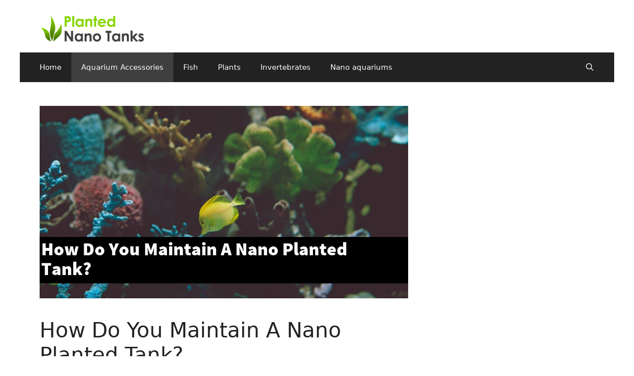

--- FILE ---
content_type: text/html; charset=UTF-8
request_url: https://plantednanotanks.com/how-do-you-maintain-a-nano-planted-tank/
body_size: 32241
content:
<!DOCTYPE html>
<html lang="en-US">
<head>
	<meta charset="UTF-8">
	<meta name='robots' content='index, follow, max-image-preview:large, max-snippet:-1, max-video-preview:-1' />
<meta name="viewport" content="width=device-width, initial-scale=1"><!-- Jetpack Site Verification Tags -->
<meta name="facebook-domain-verification" content="fztdr3ukvgpe4y0m7m2he6lirntep3" />

	<!-- This site is optimized with the Yoast SEO plugin v26.8 - https://yoast.com/product/yoast-seo-wordpress/ -->
	<title>How Do You Maintain A Nano Planted Tank? - Planted Nano Tanks</title>
	<meta name="description" content="Nano planted tanks are becoming increasingly popular among aquarium enthusiasts. They offer many of the benefits of a traditional planted tank, but in a" />
	<link rel="canonical" href="https://plantednanotanks.com/how-do-you-maintain-a-nano-planted-tank/" />
	<meta property="og:locale" content="en_US" />
	<meta property="og:type" content="article" />
	<meta property="og:title" content="How Do You Maintain A Nano Planted Tank? - Planted Nano Tanks" />
	<meta property="og:description" content="Nano planted tanks are becoming increasingly popular among aquarium enthusiasts. They offer many of the benefits of a traditional planted tank, but in a" />
	<meta property="og:url" content="https://plantednanotanks.com/how-do-you-maintain-a-nano-planted-tank/" />
	<meta property="og:site_name" content="Planted Nano Tanks" />
	<meta property="article:publisher" content="https://www.facebook.com/PlantedNanoTanks/" />
	<meta property="article:author" content="https://www.facebook.com/sharon9476/" />
	<meta property="article:published_time" content="2022-07-12T19:43:56+00:00" />
	<meta property="og:image" content="https://plantednanotanks.com/wp-content/uploads/2022/07/How-Do-You-Maintain-A-Nano-Planted-Tank.jpg" />
	<meta property="og:image:width" content="1200" />
	<meta property="og:image:height" content="627" />
	<meta property="og:image:type" content="image/jpeg" />
	<meta name="author" content="Sean B." />
	<meta name="twitter:card" content="summary_large_image" />
	<meta name="twitter:label1" content="Written by" />
	<meta name="twitter:data1" content="Sean B." />
	<meta name="twitter:label2" content="Est. reading time" />
	<meta name="twitter:data2" content="8 minutes" />
	<script type="application/ld+json" class="yoast-schema-graph">{"@context":"https://schema.org","@graph":[{"@type":"Article","@id":"https://plantednanotanks.com/how-do-you-maintain-a-nano-planted-tank/#article","isPartOf":{"@id":"https://plantednanotanks.com/how-do-you-maintain-a-nano-planted-tank/"},"author":{"name":"Sean B.","@id":"https://plantednanotanks.com/#/schema/person/f7765070b0335a5ee1fd1112c750a52b"},"headline":"How Do You Maintain A Nano Planted Tank?","datePublished":"2022-07-12T19:43:56+00:00","mainEntityOfPage":{"@id":"https://plantednanotanks.com/how-do-you-maintain-a-nano-planted-tank/"},"wordCount":1565,"publisher":{"@id":"https://plantednanotanks.com/#organization"},"image":{"@id":"https://plantednanotanks.com/how-do-you-maintain-a-nano-planted-tank/#primaryimage"},"thumbnailUrl":"https://plantednanotanks.com/wp-content/uploads/2022/07/How-Do-You-Maintain-A-Nano-Planted-Tank.jpg","articleSection":["Aquarium Accessories","Planted Tank"],"inLanguage":"en-US"},{"@type":"WebPage","@id":"https://plantednanotanks.com/how-do-you-maintain-a-nano-planted-tank/","url":"https://plantednanotanks.com/how-do-you-maintain-a-nano-planted-tank/","name":"How Do You Maintain A Nano Planted Tank? - Planted Nano Tanks","isPartOf":{"@id":"https://plantednanotanks.com/#website"},"primaryImageOfPage":{"@id":"https://plantednanotanks.com/how-do-you-maintain-a-nano-planted-tank/#primaryimage"},"image":{"@id":"https://plantednanotanks.com/how-do-you-maintain-a-nano-planted-tank/#primaryimage"},"thumbnailUrl":"https://plantednanotanks.com/wp-content/uploads/2022/07/How-Do-You-Maintain-A-Nano-Planted-Tank.jpg","datePublished":"2022-07-12T19:43:56+00:00","description":"Nano planted tanks are becoming increasingly popular among aquarium enthusiasts. They offer many of the benefits of a traditional planted tank, but in a","breadcrumb":{"@id":"https://plantednanotanks.com/how-do-you-maintain-a-nano-planted-tank/#breadcrumb"},"inLanguage":"en-US","potentialAction":[{"@type":"ReadAction","target":["https://plantednanotanks.com/how-do-you-maintain-a-nano-planted-tank/"]}]},{"@type":"ImageObject","inLanguage":"en-US","@id":"https://plantednanotanks.com/how-do-you-maintain-a-nano-planted-tank/#primaryimage","url":"https://plantednanotanks.com/wp-content/uploads/2022/07/How-Do-You-Maintain-A-Nano-Planted-Tank.jpg","contentUrl":"https://plantednanotanks.com/wp-content/uploads/2022/07/How-Do-You-Maintain-A-Nano-Planted-Tank.jpg","width":1200,"height":627,"caption":"How Do You Maintain A Nano Planted Tank?"},{"@type":"BreadcrumbList","@id":"https://plantednanotanks.com/how-do-you-maintain-a-nano-planted-tank/#breadcrumb","itemListElement":[{"@type":"ListItem","position":1,"name":"Home","item":"https://plantednanotanks.com/"},{"@type":"ListItem","position":2,"name":"How Do You Maintain A Nano Planted Tank?"}]},{"@type":"WebSite","@id":"https://plantednanotanks.com/#website","url":"https://plantednanotanks.com/","name":"Planted Nano Tanks","description":"Fish, Plants and Invertebrates for Nano Tanks","publisher":{"@id":"https://plantednanotanks.com/#organization"},"potentialAction":[{"@type":"SearchAction","target":{"@type":"EntryPoint","urlTemplate":"https://plantednanotanks.com/?s={search_term_string}"},"query-input":{"@type":"PropertyValueSpecification","valueRequired":true,"valueName":"search_term_string"}}],"inLanguage":"en-US"},{"@type":"Organization","@id":"https://plantednanotanks.com/#organization","name":"Planted Nano Tanks","url":"https://plantednanotanks.com/","logo":{"@type":"ImageObject","inLanguage":"en-US","@id":"https://plantednanotanks.com/#/schema/logo/image/","url":"https://plantednanotanks.com/wp-content/uploads/2020/05/PlantedNanoTanks.png","contentUrl":"https://plantednanotanks.com/wp-content/uploads/2020/05/PlantedNanoTanks.png","width":120,"height":120,"caption":"Planted Nano Tanks"},"image":{"@id":"https://plantednanotanks.com/#/schema/logo/image/"},"sameAs":["https://www.facebook.com/PlantedNanoTanks/","https://www.pinterest.com/PlantedNanoTanks/"]},{"@type":"Person","@id":"https://plantednanotanks.com/#/schema/person/f7765070b0335a5ee1fd1112c750a52b","name":"Sean B.","image":{"@type":"ImageObject","inLanguage":"en-US","@id":"https://plantednanotanks.com/#/schema/person/image/","url":"https://secure.gravatar.com/avatar/aee7cb01f1a6a95ee3e43811cb9cc3cabcae9ea0ace5885ee291f1153f96b1ba?s=96&d=mm&r=g","contentUrl":"https://secure.gravatar.com/avatar/aee7cb01f1a6a95ee3e43811cb9cc3cabcae9ea0ace5885ee291f1153f96b1ba?s=96&d=mm&r=g","caption":"Sean B."},"description":"Over the years I have kept planted tanks and have recently begun getting more serious in wanting to become a professional “aquascaper.” Unfortunately, there are no special classes that I am of aware of that can help me at reach my goal. All my knowledge comes from experience and reading forums and informative sites (like I hope this will become) over the years. I have always been inspired by the works of Takashi Amano and Oliver Knott. I have also learned a great deal from Tom Barr AKA plantbrain by reading his numerous posts and threads that he has contributed to the forums for all these years. In fact, I have become so obsessed at this time that I decided to create this site. I have gone through my shares of ups and downs in this hobby, but it still brings me great joy to develop and maintain a planted aquarium. The planted tank hobby has become a little more accessible to those of us that live in Hawaii, as opposed to several years ago, when Aqua Design Amano (ADA) products, plants, substrate and decorative material where hard to come by. A few local shops here on Oahu have now recognized the growing demand in this field and have been adjusting their stock as such. However, I suggest you don’t buy all your items online exclusively, as your local fish stores (LFS) need the business and it’s just good practice to support them, in my opinion. The relationship you build with your LFS owner(s)/worker(s) will go a long way towards being successful in this hobby. In pursuit of becoming an “aquascaper”, I also want to inspire as much people as I can to pick up this hobby and keep the public interest growing","sameAs":["https://plantednanotanks.com/author/sharon9476/","https://www.facebook.com/sharon9476/","https://www.instagram.com/aquarium_adviser/","https://www.pinterest.com/TheAquariumAdviser/"]}]}</script>
	<!-- / Yoast SEO plugin. -->


<link rel='dns-prefetch' href='//www.googletagmanager.com' />
<link rel='dns-prefetch' href='//stats.wp.com' />
<link rel='dns-prefetch' href='//pagead2.googlesyndication.com' />
<link rel="alternate" title="oEmbed (JSON)" type="application/json+oembed" href="https://plantednanotanks.com/wp-json/oembed/1.0/embed?url=https%3A%2F%2Fplantednanotanks.com%2Fhow-do-you-maintain-a-nano-planted-tank%2F" />
<link rel="alternate" title="oEmbed (XML)" type="text/xml+oembed" href="https://plantednanotanks.com/wp-json/oembed/1.0/embed?url=https%3A%2F%2Fplantednanotanks.com%2Fhow-do-you-maintain-a-nano-planted-tank%2F&#038;format=xml" />
<style id='wp-img-auto-sizes-contain-inline-css'>
img:is([sizes=auto i],[sizes^="auto," i]){contain-intrinsic-size:3000px 1500px}
/*# sourceURL=wp-img-auto-sizes-contain-inline-css */
</style>
<style id='wp-block-library-inline-css'>
:root{--wp-block-synced-color:#7a00df;--wp-block-synced-color--rgb:122,0,223;--wp-bound-block-color:var(--wp-block-synced-color);--wp-editor-canvas-background:#ddd;--wp-admin-theme-color:#007cba;--wp-admin-theme-color--rgb:0,124,186;--wp-admin-theme-color-darker-10:#006ba1;--wp-admin-theme-color-darker-10--rgb:0,107,160.5;--wp-admin-theme-color-darker-20:#005a87;--wp-admin-theme-color-darker-20--rgb:0,90,135;--wp-admin-border-width-focus:2px}@media (min-resolution:192dpi){:root{--wp-admin-border-width-focus:1.5px}}.wp-element-button{cursor:pointer}:root .has-very-light-gray-background-color{background-color:#eee}:root .has-very-dark-gray-background-color{background-color:#313131}:root .has-very-light-gray-color{color:#eee}:root .has-very-dark-gray-color{color:#313131}:root .has-vivid-green-cyan-to-vivid-cyan-blue-gradient-background{background:linear-gradient(135deg,#00d084,#0693e3)}:root .has-purple-crush-gradient-background{background:linear-gradient(135deg,#34e2e4,#4721fb 50%,#ab1dfe)}:root .has-hazy-dawn-gradient-background{background:linear-gradient(135deg,#faaca8,#dad0ec)}:root .has-subdued-olive-gradient-background{background:linear-gradient(135deg,#fafae1,#67a671)}:root .has-atomic-cream-gradient-background{background:linear-gradient(135deg,#fdd79a,#004a59)}:root .has-nightshade-gradient-background{background:linear-gradient(135deg,#330968,#31cdcf)}:root .has-midnight-gradient-background{background:linear-gradient(135deg,#020381,#2874fc)}:root{--wp--preset--font-size--normal:16px;--wp--preset--font-size--huge:42px}.has-regular-font-size{font-size:1em}.has-larger-font-size{font-size:2.625em}.has-normal-font-size{font-size:var(--wp--preset--font-size--normal)}.has-huge-font-size{font-size:var(--wp--preset--font-size--huge)}.has-text-align-center{text-align:center}.has-text-align-left{text-align:left}.has-text-align-right{text-align:right}.has-fit-text{white-space:nowrap!important}#end-resizable-editor-section{display:none}.aligncenter{clear:both}.items-justified-left{justify-content:flex-start}.items-justified-center{justify-content:center}.items-justified-right{justify-content:flex-end}.items-justified-space-between{justify-content:space-between}.screen-reader-text{border:0;clip-path:inset(50%);height:1px;margin:-1px;overflow:hidden;padding:0;position:absolute;width:1px;word-wrap:normal!important}.screen-reader-text:focus{background-color:#ddd;clip-path:none;color:#444;display:block;font-size:1em;height:auto;left:5px;line-height:normal;padding:15px 23px 14px;text-decoration:none;top:5px;width:auto;z-index:100000}html :where(.has-border-color){border-style:solid}html :where([style*=border-top-color]){border-top-style:solid}html :where([style*=border-right-color]){border-right-style:solid}html :where([style*=border-bottom-color]){border-bottom-style:solid}html :where([style*=border-left-color]){border-left-style:solid}html :where([style*=border-width]){border-style:solid}html :where([style*=border-top-width]){border-top-style:solid}html :where([style*=border-right-width]){border-right-style:solid}html :where([style*=border-bottom-width]){border-bottom-style:solid}html :where([style*=border-left-width]){border-left-style:solid}html :where(img[class*=wp-image-]){height:auto;max-width:100%}:where(figure){margin:0 0 1em}html :where(.is-position-sticky){--wp-admin--admin-bar--position-offset:var(--wp-admin--admin-bar--height,0px)}@media screen and (max-width:600px){html :where(.is-position-sticky){--wp-admin--admin-bar--position-offset:0px}}

/*# sourceURL=wp-block-library-inline-css */
</style><style id='global-styles-inline-css'>
:root{--wp--preset--aspect-ratio--square: 1;--wp--preset--aspect-ratio--4-3: 4/3;--wp--preset--aspect-ratio--3-4: 3/4;--wp--preset--aspect-ratio--3-2: 3/2;--wp--preset--aspect-ratio--2-3: 2/3;--wp--preset--aspect-ratio--16-9: 16/9;--wp--preset--aspect-ratio--9-16: 9/16;--wp--preset--color--black: #000000;--wp--preset--color--cyan-bluish-gray: #abb8c3;--wp--preset--color--white: #ffffff;--wp--preset--color--pale-pink: #f78da7;--wp--preset--color--vivid-red: #cf2e2e;--wp--preset--color--luminous-vivid-orange: #ff6900;--wp--preset--color--luminous-vivid-amber: #fcb900;--wp--preset--color--light-green-cyan: #7bdcb5;--wp--preset--color--vivid-green-cyan: #00d084;--wp--preset--color--pale-cyan-blue: #8ed1fc;--wp--preset--color--vivid-cyan-blue: #0693e3;--wp--preset--color--vivid-purple: #9b51e0;--wp--preset--color--contrast: var(--contrast);--wp--preset--color--contrast-2: var(--contrast-2);--wp--preset--color--contrast-3: var(--contrast-3);--wp--preset--color--base: var(--base);--wp--preset--color--base-2: var(--base-2);--wp--preset--color--base-3: var(--base-3);--wp--preset--color--accent: var(--accent);--wp--preset--gradient--vivid-cyan-blue-to-vivid-purple: linear-gradient(135deg,rgb(6,147,227) 0%,rgb(155,81,224) 100%);--wp--preset--gradient--light-green-cyan-to-vivid-green-cyan: linear-gradient(135deg,rgb(122,220,180) 0%,rgb(0,208,130) 100%);--wp--preset--gradient--luminous-vivid-amber-to-luminous-vivid-orange: linear-gradient(135deg,rgb(252,185,0) 0%,rgb(255,105,0) 100%);--wp--preset--gradient--luminous-vivid-orange-to-vivid-red: linear-gradient(135deg,rgb(255,105,0) 0%,rgb(207,46,46) 100%);--wp--preset--gradient--very-light-gray-to-cyan-bluish-gray: linear-gradient(135deg,rgb(238,238,238) 0%,rgb(169,184,195) 100%);--wp--preset--gradient--cool-to-warm-spectrum: linear-gradient(135deg,rgb(74,234,220) 0%,rgb(151,120,209) 20%,rgb(207,42,186) 40%,rgb(238,44,130) 60%,rgb(251,105,98) 80%,rgb(254,248,76) 100%);--wp--preset--gradient--blush-light-purple: linear-gradient(135deg,rgb(255,206,236) 0%,rgb(152,150,240) 100%);--wp--preset--gradient--blush-bordeaux: linear-gradient(135deg,rgb(254,205,165) 0%,rgb(254,45,45) 50%,rgb(107,0,62) 100%);--wp--preset--gradient--luminous-dusk: linear-gradient(135deg,rgb(255,203,112) 0%,rgb(199,81,192) 50%,rgb(65,88,208) 100%);--wp--preset--gradient--pale-ocean: linear-gradient(135deg,rgb(255,245,203) 0%,rgb(182,227,212) 50%,rgb(51,167,181) 100%);--wp--preset--gradient--electric-grass: linear-gradient(135deg,rgb(202,248,128) 0%,rgb(113,206,126) 100%);--wp--preset--gradient--midnight: linear-gradient(135deg,rgb(2,3,129) 0%,rgb(40,116,252) 100%);--wp--preset--font-size--small: 13px;--wp--preset--font-size--medium: 20px;--wp--preset--font-size--large: 36px;--wp--preset--font-size--x-large: 42px;--wp--preset--spacing--20: 0.44rem;--wp--preset--spacing--30: 0.67rem;--wp--preset--spacing--40: 1rem;--wp--preset--spacing--50: 1.5rem;--wp--preset--spacing--60: 2.25rem;--wp--preset--spacing--70: 3.38rem;--wp--preset--spacing--80: 5.06rem;--wp--preset--shadow--natural: 6px 6px 9px rgba(0, 0, 0, 0.2);--wp--preset--shadow--deep: 12px 12px 50px rgba(0, 0, 0, 0.4);--wp--preset--shadow--sharp: 6px 6px 0px rgba(0, 0, 0, 0.2);--wp--preset--shadow--outlined: 6px 6px 0px -3px rgb(255, 255, 255), 6px 6px rgb(0, 0, 0);--wp--preset--shadow--crisp: 6px 6px 0px rgb(0, 0, 0);}:where(.is-layout-flex){gap: 0.5em;}:where(.is-layout-grid){gap: 0.5em;}body .is-layout-flex{display: flex;}.is-layout-flex{flex-wrap: wrap;align-items: center;}.is-layout-flex > :is(*, div){margin: 0;}body .is-layout-grid{display: grid;}.is-layout-grid > :is(*, div){margin: 0;}:where(.wp-block-columns.is-layout-flex){gap: 2em;}:where(.wp-block-columns.is-layout-grid){gap: 2em;}:where(.wp-block-post-template.is-layout-flex){gap: 1.25em;}:where(.wp-block-post-template.is-layout-grid){gap: 1.25em;}.has-black-color{color: var(--wp--preset--color--black) !important;}.has-cyan-bluish-gray-color{color: var(--wp--preset--color--cyan-bluish-gray) !important;}.has-white-color{color: var(--wp--preset--color--white) !important;}.has-pale-pink-color{color: var(--wp--preset--color--pale-pink) !important;}.has-vivid-red-color{color: var(--wp--preset--color--vivid-red) !important;}.has-luminous-vivid-orange-color{color: var(--wp--preset--color--luminous-vivid-orange) !important;}.has-luminous-vivid-amber-color{color: var(--wp--preset--color--luminous-vivid-amber) !important;}.has-light-green-cyan-color{color: var(--wp--preset--color--light-green-cyan) !important;}.has-vivid-green-cyan-color{color: var(--wp--preset--color--vivid-green-cyan) !important;}.has-pale-cyan-blue-color{color: var(--wp--preset--color--pale-cyan-blue) !important;}.has-vivid-cyan-blue-color{color: var(--wp--preset--color--vivid-cyan-blue) !important;}.has-vivid-purple-color{color: var(--wp--preset--color--vivid-purple) !important;}.has-black-background-color{background-color: var(--wp--preset--color--black) !important;}.has-cyan-bluish-gray-background-color{background-color: var(--wp--preset--color--cyan-bluish-gray) !important;}.has-white-background-color{background-color: var(--wp--preset--color--white) !important;}.has-pale-pink-background-color{background-color: var(--wp--preset--color--pale-pink) !important;}.has-vivid-red-background-color{background-color: var(--wp--preset--color--vivid-red) !important;}.has-luminous-vivid-orange-background-color{background-color: var(--wp--preset--color--luminous-vivid-orange) !important;}.has-luminous-vivid-amber-background-color{background-color: var(--wp--preset--color--luminous-vivid-amber) !important;}.has-light-green-cyan-background-color{background-color: var(--wp--preset--color--light-green-cyan) !important;}.has-vivid-green-cyan-background-color{background-color: var(--wp--preset--color--vivid-green-cyan) !important;}.has-pale-cyan-blue-background-color{background-color: var(--wp--preset--color--pale-cyan-blue) !important;}.has-vivid-cyan-blue-background-color{background-color: var(--wp--preset--color--vivid-cyan-blue) !important;}.has-vivid-purple-background-color{background-color: var(--wp--preset--color--vivid-purple) !important;}.has-black-border-color{border-color: var(--wp--preset--color--black) !important;}.has-cyan-bluish-gray-border-color{border-color: var(--wp--preset--color--cyan-bluish-gray) !important;}.has-white-border-color{border-color: var(--wp--preset--color--white) !important;}.has-pale-pink-border-color{border-color: var(--wp--preset--color--pale-pink) !important;}.has-vivid-red-border-color{border-color: var(--wp--preset--color--vivid-red) !important;}.has-luminous-vivid-orange-border-color{border-color: var(--wp--preset--color--luminous-vivid-orange) !important;}.has-luminous-vivid-amber-border-color{border-color: var(--wp--preset--color--luminous-vivid-amber) !important;}.has-light-green-cyan-border-color{border-color: var(--wp--preset--color--light-green-cyan) !important;}.has-vivid-green-cyan-border-color{border-color: var(--wp--preset--color--vivid-green-cyan) !important;}.has-pale-cyan-blue-border-color{border-color: var(--wp--preset--color--pale-cyan-blue) !important;}.has-vivid-cyan-blue-border-color{border-color: var(--wp--preset--color--vivid-cyan-blue) !important;}.has-vivid-purple-border-color{border-color: var(--wp--preset--color--vivid-purple) !important;}.has-vivid-cyan-blue-to-vivid-purple-gradient-background{background: var(--wp--preset--gradient--vivid-cyan-blue-to-vivid-purple) !important;}.has-light-green-cyan-to-vivid-green-cyan-gradient-background{background: var(--wp--preset--gradient--light-green-cyan-to-vivid-green-cyan) !important;}.has-luminous-vivid-amber-to-luminous-vivid-orange-gradient-background{background: var(--wp--preset--gradient--luminous-vivid-amber-to-luminous-vivid-orange) !important;}.has-luminous-vivid-orange-to-vivid-red-gradient-background{background: var(--wp--preset--gradient--luminous-vivid-orange-to-vivid-red) !important;}.has-very-light-gray-to-cyan-bluish-gray-gradient-background{background: var(--wp--preset--gradient--very-light-gray-to-cyan-bluish-gray) !important;}.has-cool-to-warm-spectrum-gradient-background{background: var(--wp--preset--gradient--cool-to-warm-spectrum) !important;}.has-blush-light-purple-gradient-background{background: var(--wp--preset--gradient--blush-light-purple) !important;}.has-blush-bordeaux-gradient-background{background: var(--wp--preset--gradient--blush-bordeaux) !important;}.has-luminous-dusk-gradient-background{background: var(--wp--preset--gradient--luminous-dusk) !important;}.has-pale-ocean-gradient-background{background: var(--wp--preset--gradient--pale-ocean) !important;}.has-electric-grass-gradient-background{background: var(--wp--preset--gradient--electric-grass) !important;}.has-midnight-gradient-background{background: var(--wp--preset--gradient--midnight) !important;}.has-small-font-size{font-size: var(--wp--preset--font-size--small) !important;}.has-medium-font-size{font-size: var(--wp--preset--font-size--medium) !important;}.has-large-font-size{font-size: var(--wp--preset--font-size--large) !important;}.has-x-large-font-size{font-size: var(--wp--preset--font-size--x-large) !important;}
/*# sourceURL=global-styles-inline-css */
</style>

<style id='classic-theme-styles-inline-css'>
/*! This file is auto-generated */
.wp-block-button__link{color:#fff;background-color:#32373c;border-radius:9999px;box-shadow:none;text-decoration:none;padding:calc(.667em + 2px) calc(1.333em + 2px);font-size:1.125em}.wp-block-file__button{background:#32373c;color:#fff;text-decoration:none}
/*# sourceURL=/wp-includes/css/classic-themes.min.css */
</style>
<link rel='stylesheet' id='toc-screen-css' href='//plantednanotanks.com/wp-content/plugins/table-of-contents-plus/screen.min.css?ver=2411.1' media='all' />
<style id='toc-screen-inline-css'>
div#toc_container {width: 100%;}
/*# sourceURL=toc-screen-inline-css */
</style>
<link rel='stylesheet' id='amazon-auto-links-_common-css' href='//plantednanotanks.com/wp-content/plugins/amazon-auto-links/template/_common/style.min.css?ver=5.4.3' media='all' />
<link rel='stylesheet' id='amazon-auto-links-list-css' href='//plantednanotanks.com/wp-content/plugins/amazon-auto-links/template/list/style.min.css?ver=1.4.1' media='all' />
<link rel='stylesheet' id='generate-widget-areas-css' href='//plantednanotanks.com/wp-content/themes/generatepress/assets/css/components/widget-areas.min.css?ver=3.6.1' media='all' />
<link rel='stylesheet' id='generate-style-css' href='//plantednanotanks.com/wp-content/themes/generatepress/assets/css/main.min.css?ver=3.6.1' media='all' />
<style id='generate-style-inline-css'>
body{background-color:#ffffff;color:#222222;}a{color:#1e73be;}a:hover, a:focus, a:active{color:#000000;}.wp-block-group__inner-container{max-width:1200px;margin-left:auto;margin-right:auto;}.generate-back-to-top{font-size:20px;border-radius:3px;position:fixed;bottom:30px;right:30px;line-height:40px;width:40px;text-align:center;z-index:10;transition:opacity 300ms ease-in-out;opacity:0.1;transform:translateY(1000px);}.generate-back-to-top__show{opacity:1;transform:translateY(0);}.navigation-search{position:absolute;left:-99999px;pointer-events:none;visibility:hidden;z-index:20;width:100%;top:0;transition:opacity 100ms ease-in-out;opacity:0;}.navigation-search.nav-search-active{left:0;right:0;pointer-events:auto;visibility:visible;opacity:1;}.navigation-search input[type="search"]{outline:0;border:0;vertical-align:bottom;line-height:1;opacity:0.9;width:100%;z-index:20;border-radius:0;-webkit-appearance:none;height:60px;}.navigation-search input::-ms-clear{display:none;width:0;height:0;}.navigation-search input::-ms-reveal{display:none;width:0;height:0;}.navigation-search input::-webkit-search-decoration, .navigation-search input::-webkit-search-cancel-button, .navigation-search input::-webkit-search-results-button, .navigation-search input::-webkit-search-results-decoration{display:none;}.gen-sidebar-nav .navigation-search{top:auto;bottom:0;}:root{--contrast:#222222;--contrast-2:#575760;--contrast-3:#b2b2be;--base:#f0f0f0;--base-2:#f7f8f9;--base-3:#ffffff;--accent:#1e73be;}:root .has-contrast-color{color:var(--contrast);}:root .has-contrast-background-color{background-color:var(--contrast);}:root .has-contrast-2-color{color:var(--contrast-2);}:root .has-contrast-2-background-color{background-color:var(--contrast-2);}:root .has-contrast-3-color{color:var(--contrast-3);}:root .has-contrast-3-background-color{background-color:var(--contrast-3);}:root .has-base-color{color:var(--base);}:root .has-base-background-color{background-color:var(--base);}:root .has-base-2-color{color:var(--base-2);}:root .has-base-2-background-color{background-color:var(--base-2);}:root .has-base-3-color{color:var(--base-3);}:root .has-base-3-background-color{background-color:var(--base-3);}:root .has-accent-color{color:var(--accent);}:root .has-accent-background-color{background-color:var(--accent);}body, button, input, select, textarea{font-family:-apple-system, system-ui, BlinkMacSystemFont, "Segoe UI", Helvetica, Arial, sans-serif, "Apple Color Emoji", "Segoe UI Emoji", "Segoe UI Symbol";font-size:20px;}body{line-height:1.5;}.entry-content > [class*="wp-block-"]:not(:last-child):not(.wp-block-heading){margin-bottom:1.5em;}.main-navigation .main-nav ul ul li a{font-size:14px;}.sidebar .widget, .footer-widgets .widget{font-size:17px;}@media (max-width:768px){h1{font-size:31px;}h2{font-size:27px;}h3{font-size:24px;}h4{font-size:22px;}h5{font-size:19px;}}.top-bar{background-color:#636363;color:#ffffff;}.top-bar a{color:#ffffff;}.top-bar a:hover{color:#303030;}.site-header{background-color:#ffffff;}.main-title a,.main-title a:hover{color:#222222;}.site-description{color:#757575;}.main-navigation,.main-navigation ul ul{background-color:#222222;}.main-navigation .main-nav ul li a, .main-navigation .menu-toggle, .main-navigation .menu-bar-items{color:#ffffff;}.main-navigation .main-nav ul li:not([class*="current-menu-"]):hover > a, .main-navigation .main-nav ul li:not([class*="current-menu-"]):focus > a, .main-navigation .main-nav ul li.sfHover:not([class*="current-menu-"]) > a, .main-navigation .menu-bar-item:hover > a, .main-navigation .menu-bar-item.sfHover > a{color:#ffffff;background-color:#3f3f3f;}button.menu-toggle:hover,button.menu-toggle:focus{color:#ffffff;}.main-navigation .main-nav ul li[class*="current-menu-"] > a{color:#ffffff;background-color:#3f3f3f;}.navigation-search input[type="search"],.navigation-search input[type="search"]:active, .navigation-search input[type="search"]:focus, .main-navigation .main-nav ul li.search-item.active > a, .main-navigation .menu-bar-items .search-item.active > a{color:#ffffff;background-color:#3f3f3f;}.main-navigation ul ul{background-color:#3f3f3f;}.main-navigation .main-nav ul ul li a{color:#ffffff;}.main-navigation .main-nav ul ul li:not([class*="current-menu-"]):hover > a,.main-navigation .main-nav ul ul li:not([class*="current-menu-"]):focus > a, .main-navigation .main-nav ul ul li.sfHover:not([class*="current-menu-"]) > a{color:#ffffff;background-color:#4f4f4f;}.main-navigation .main-nav ul ul li[class*="current-menu-"] > a{color:#ffffff;background-color:#4f4f4f;}.separate-containers .inside-article, .separate-containers .comments-area, .separate-containers .page-header, .one-container .container, .separate-containers .paging-navigation, .inside-page-header{background-color:#ffffff;}.entry-title a{color:#222222;}.entry-title a:hover{color:#55555e;}.entry-meta{color:#595959;}.sidebar .widget{background-color:#ffffff;}.footer-widgets{background-color:#ffffff;}.footer-widgets .widget-title{color:#000000;}.site-info{color:#ffffff;background-color:#55555e;}.site-info a{color:#ffffff;}.site-info a:hover{color:#d3d3d3;}.footer-bar .widget_nav_menu .current-menu-item a{color:#d3d3d3;}input[type="text"],input[type="email"],input[type="url"],input[type="password"],input[type="search"],input[type="tel"],input[type="number"],textarea,select{color:#666666;background-color:#fafafa;border-color:#cccccc;}input[type="text"]:focus,input[type="email"]:focus,input[type="url"]:focus,input[type="password"]:focus,input[type="search"]:focus,input[type="tel"]:focus,input[type="number"]:focus,textarea:focus,select:focus{color:#666666;background-color:#ffffff;border-color:#bfbfbf;}button,html input[type="button"],input[type="reset"],input[type="submit"],a.button,a.wp-block-button__link:not(.has-background){color:#ffffff;background-color:#55555e;}button:hover,html input[type="button"]:hover,input[type="reset"]:hover,input[type="submit"]:hover,a.button:hover,button:focus,html input[type="button"]:focus,input[type="reset"]:focus,input[type="submit"]:focus,a.button:focus,a.wp-block-button__link:not(.has-background):active,a.wp-block-button__link:not(.has-background):focus,a.wp-block-button__link:not(.has-background):hover{color:#ffffff;background-color:#3f4047;}a.generate-back-to-top{background-color:rgba( 0,0,0,0.4 );color:#ffffff;}a.generate-back-to-top:hover,a.generate-back-to-top:focus{background-color:rgba( 0,0,0,0.6 );color:#ffffff;}:root{--gp-search-modal-bg-color:var(--base-3);--gp-search-modal-text-color:var(--contrast);--gp-search-modal-overlay-bg-color:rgba(0,0,0,0.2);}@media (max-width:768px){.main-navigation .menu-bar-item:hover > a, .main-navigation .menu-bar-item.sfHover > a{background:none;color:#ffffff;}}.nav-below-header .main-navigation .inside-navigation.grid-container, .nav-above-header .main-navigation .inside-navigation.grid-container{padding:0px 20px 0px 20px;}.site-main .wp-block-group__inner-container{padding:40px;}.separate-containers .paging-navigation{padding-top:20px;padding-bottom:20px;}.entry-content .alignwide, body:not(.no-sidebar) .entry-content .alignfull{margin-left:-40px;width:calc(100% + 80px);max-width:calc(100% + 80px);}.rtl .menu-item-has-children .dropdown-menu-toggle{padding-left:20px;}.rtl .main-navigation .main-nav ul li.menu-item-has-children > a{padding-right:20px;}@media (max-width:768px){.separate-containers .inside-article, .separate-containers .comments-area, .separate-containers .page-header, .separate-containers .paging-navigation, .one-container .site-content, .inside-page-header{padding:30px;}.site-main .wp-block-group__inner-container{padding:30px;}.inside-top-bar{padding-right:30px;padding-left:30px;}.inside-header{padding-right:30px;padding-left:30px;}.widget-area .widget{padding-top:30px;padding-right:30px;padding-bottom:30px;padding-left:30px;}.footer-widgets-container{padding-top:30px;padding-right:30px;padding-bottom:30px;padding-left:30px;}.inside-site-info{padding-right:30px;padding-left:30px;}.entry-content .alignwide, body:not(.no-sidebar) .entry-content .alignfull{margin-left:-30px;width:calc(100% + 60px);max-width:calc(100% + 60px);}.one-container .site-main .paging-navigation{margin-bottom:20px;}}.is-right-sidebar{width:30%;}.is-left-sidebar{width:30%;}.site-content .content-area{width:70%;}@media (max-width:768px){.main-navigation .menu-toggle,.sidebar-nav-mobile:not(#sticky-placeholder){display:block;}.main-navigation ul,.gen-sidebar-nav,.main-navigation:not(.slideout-navigation):not(.toggled) .main-nav > ul,.has-inline-mobile-toggle #site-navigation .inside-navigation > *:not(.navigation-search):not(.main-nav){display:none;}.nav-align-right .inside-navigation,.nav-align-center .inside-navigation{justify-content:space-between;}}
/*# sourceURL=generate-style-inline-css */
</style>
<link rel='stylesheet' id='generate-font-icons-css' href='//plantednanotanks.com/wp-content/themes/generatepress/assets/css/components/font-icons.min.css?ver=3.6.1' media='all' />
<link rel='stylesheet' id='dashicons-css' href='//plantednanotanks.com/wp-includes/css/dashicons.min.css?ver=6.9' media='all' />
<link rel='stylesheet' id='wp-pointer-css' href='//plantednanotanks.com/wp-includes/css/wp-pointer.min.css?ver=6.9' media='all' />
<script src="//plantednanotanks.com/wp-includes/js/jquery/jquery.min.js?ver=3.7.1" id="jquery-core-js"></script>
<script src="//plantednanotanks.com/wp-content/plugins/stop-user-enumeration/frontend/js/frontend.js?ver=1.7.7" id="stop-user-enumeration-js" defer data-wp-strategy="defer"></script>

<!-- Google tag (gtag.js) snippet added by Site Kit -->
<!-- Google Analytics snippet added by Site Kit -->
<script src="//www.googletagmanager.com/gtag/js?id=G-LR32GMQ9QF" id="google_gtagjs-js" async></script>
<script id="google_gtagjs-js-after">
window.dataLayer = window.dataLayer || [];function gtag(){dataLayer.push(arguments);}
gtag("set","linker",{"domains":["plantednanotanks.com"]});
gtag("js", new Date());
gtag("set", "developer_id.dZTNiMT", true);
gtag("config", "G-LR32GMQ9QF");
//# sourceURL=google_gtagjs-js-after
</script>
<link rel="https://api.w.org/" href="https://plantednanotanks.com/wp-json/" /><link rel="alternate" title="JSON" type="application/json" href="https://plantednanotanks.com/wp-json/wp/v2/posts/1719" /><meta name="generator" content="Site Kit by Google 1.170.0" />	<style>img#wpstats{display:none}</style>
		<style type='text/css' id='amazon-auto-links-button-css' data-version='5.4.3'>.amazon-auto-links-button.amazon-auto-links-button-default { background-image: -webkit-linear-gradient(top, #4997e5, #3f89ba);background-image: -moz-linear-gradient(top, #4997e5, #3f89ba);background-image: -ms-linear-gradient(top, #4997e5, #3f89ba);background-image: -o-linear-gradient(top, #4997e5, #3f89ba);background-image: linear-gradient(to bottom, #4997e5, #3f89ba);-webkit-border-radius: 4px;-moz-border-radius: 4px;border-radius: 4px;margin-left: auto;margin-right: auto;text-align: center;white-space: nowrap;color: #ffffff;font-size: 13px;text-shadow: 0 0 transparent;width: 100px;padding: 7px 8px 8px 8px;background: #3498db;border: solid #6891a5 1px;text-decoration: none;}.amazon-auto-links-button.amazon-auto-links-button-default:hover {background: #3cb0fd;background-image: -webkit-linear-gradient(top, #3cb0fd, #3498db);background-image: -moz-linear-gradient(top, #3cb0fd, #3498db);background-image: -ms-linear-gradient(top, #3cb0fd, #3498db);background-image: -o-linear-gradient(top, #3cb0fd, #3498db);background-image: linear-gradient(to bottom, #3cb0fd, #3498db);text-decoration: none;}.amazon-auto-links-button.amazon-auto-links-button-default > a {color: inherit; border-bottom: none;text-decoration: none; }.amazon-auto-links-button.amazon-auto-links-button-default > a:hover {color: inherit;}.amazon-auto-links-button > a, .amazon-auto-links-button > a:hover {-webkit-box-shadow: none;box-shadow: none;color: inherit;}div.amazon-auto-links-button {line-height: 1.3; }button.amazon-auto-links-button {white-space: nowrap;}.amazon-auto-links-button-link {text-decoration: none;}.amazon-auto-links-button-1964 { margin-right: auto; margin-left: auto; white-space: nowrap; text-align: center; display: inline-flex; justify-content: space-around; font-size: 13px; color: #ffffff; font-weight: 400; padding-top: 8px; padding-right: 16px; padding-bottom: 8px; padding-left: 16px; border-radius: 0px; border-color: #1f628d; border-width: 1px; background-color: #0a0101; transform: scale(0.98); border-style: none; background-solid: solid; } .amazon-auto-links-button-1964 * { box-sizing: border-box; } .amazon-auto-links-button-1964 .button-icon { margin-right: auto; margin-left: auto; display: none; height: auto; border: solid 0; } .amazon-auto-links-button-1964 .button-icon > i { display: inline-block; width: 100%; height: 100%; } .amazon-auto-links-button-1964 .button-icon-left { display: inline-flex; background-color: transparent; border-color: transparent; padding: 0px; margin: 0px; min-height: 17px; min-width: 17px; padding-top: 0px; padding-right: 0px; padding-bottom: 0px; padding-left: 0px; } .amazon-auto-links-button-1964 .button-icon-left > i { background-color: #ffffff; background-size: contain; background-position: center; background-repeat: no-repeat; -webkit-mask-image: url('https://plantednanotanks.com/wp-content/plugins/amazon-auto-links/include/core/component/button/asset/image/icon/cart.svg'); mask-image: url('https://plantednanotanks.com/wp-content/plugins/amazon-auto-links/include/core/component/button/asset/image/icon/cart.svg'); -webkit-mask-position: center center; mask-position: center center; -webkit-mask-repeat: no-repeat; mask-repeat: no-repeat; } .amazon-auto-links-button-1964 .button-icon-right { display: inline-flex; background-color: #ffffff; border-color: transparent; margin: 0px; min-height: 17px; min-width: 17px; border-radius: 10px; padding-top: 0px; padding-right: 0px; padding-bottom: 0px; padding-left: 2px; } .amazon-auto-links-button-1964 .button-icon-right > i { background-color: #000000; background-size: contain; background-position: center; background-repeat: no-repeat; -webkit-mask-image: url('https://plantednanotanks.com/wp-content/plugins/amazon-auto-links/include/core/component/button/asset/image/icon/controls-play.svg'); mask-image: url('https://plantednanotanks.com/wp-content/plugins/amazon-auto-links/include/core/component/button/asset/image/icon/controls-play.svg'); -webkit-mask-position: center center; mask-position: center center; -webkit-mask-repeat: no-repeat; mask-repeat: no-repeat; } .amazon-auto-links-button-1964 .button-label { margin-top: 0px; margin-right: 16px; margin-bottom: 0px; margin-left: 16px; } .amazon-auto-links-button-1964 > * { align-items: center; display: inline-flex; vertical-align: middle; } .amazon-auto-links-button-1964:hover { transform: scale(1.0); filter: alpha(opacity=70); opacity: 0.7; }.amazon-auto-links-button-1965 { margin-right: auto; margin-left: auto; white-space: nowrap; text-align: center; display: inline-flex; justify-content: space-around; font-size: 13px; color: #000000; font-weight: 500; padding-top: 8px; padding-right: 16px; padding-bottom: 8px; padding-left: 16px; border-radius: 19px; border-color: #e8b500; border-width: 1px; background-color: #ffd814; transform: scale(0.98); border-style: solid; background-solid: solid; } .amazon-auto-links-button-1965 * { box-sizing: border-box; } .amazon-auto-links-button-1965 .button-icon { margin-right: auto; margin-left: auto; display: none; height: auto; border: solid 0; } .amazon-auto-links-button-1965 .button-icon > i { display: inline-block; width: 100%; height: 100%; } .amazon-auto-links-button-1965 .button-label { margin-top: 0px; margin-right: 32px; margin-bottom: 0px; margin-left: 32px; } .amazon-auto-links-button-1965 > * { align-items: center; display: inline-flex; vertical-align: middle; } .amazon-auto-links-button-1965:hover { transform: scale(1.0); filter: alpha(opacity=70); opacity: 0.7; }.amazon-auto-links-button-1966 { margin-right: auto; margin-left: auto; white-space: nowrap; text-align: center; display: inline-flex; justify-content: space-around; font-size: 13px; color: #000000; font-weight: 500; padding: 3px; border-radius: 4px; border-color: #c89411 #b0820f #99710d; border-width: 1px; background-color: #ecb21f; transform: scale(0.98); border-style: solid; background-image: linear-gradient(to bottom,#f8e3ad,#eeba37); } .amazon-auto-links-button-1966 * { box-sizing: border-box; } .amazon-auto-links-button-1966 .button-icon { margin-right: auto; margin-left: auto; display: none; height: auto; border: solid 0; } .amazon-auto-links-button-1966 .button-icon > i { display: inline-block; width: 100%; height: 100%; } .amazon-auto-links-button-1966 .button-icon-left { display: inline-flex; background-color: #2d2d2d; border-width: 1px; border-color: #0a0a0a; border-radius: 2px; margin: 0px; padding-top: 2px; padding-right: 2px; padding-bottom: 3px; padding-left: 2px; min-width: 25px; min-height: 25px; } .amazon-auto-links-button-1966 .button-icon-left > i { background-color: #ffffff; background-size: contain; background-position: center; background-repeat: no-repeat; -webkit-mask-image: url('https://plantednanotanks.com/wp-content/plugins/amazon-auto-links/include/core/component/button/asset/image/icon/cart.svg'); mask-image: url('https://plantednanotanks.com/wp-content/plugins/amazon-auto-links/include/core/component/button/asset/image/icon/cart.svg'); -webkit-mask-position: center center; mask-position: center center; -webkit-mask-repeat: no-repeat; mask-repeat: no-repeat; } .amazon-auto-links-button-1966 .button-label { margin-top: 0px; margin-right: 32px; margin-bottom: 0px; margin-left: 32px; } .amazon-auto-links-button-1966 > * { align-items: center; display: inline-flex; vertical-align: middle; } .amazon-auto-links-button-1966:hover { transform: scale(1.0); filter: alpha(opacity=70); opacity: 0.7; }.amazon-auto-links-button-1967 { display: block; margin-right: auto; margin-left: auto; position: relative; width: 176px; height: 28px; } .amazon-auto-links-button-1967 > img { height: unset; max-width: 100%; max-height: 100%; margin-right: auto; margin-left: auto; display: block; position: absolute; top: 50%; left: 50%; -ms-transform: translate(-50%, -50%); transform: translate(-50%, -50%); }.amazon-auto-links-button-1968 { display: block; margin-right: auto; margin-left: auto; position: relative; width: 148px; height: 79px; transform: scale(0.98); } .amazon-auto-links-button-1968:hover { transform: scale(1.0); } .amazon-auto-links-button-1968 > img { height: unset; max-width: 100%; max-height: 100%; margin-right: auto; margin-left: auto; display: block; position: absolute; top: 50%; left: 50%; -ms-transform: translate(-50%, -50%); transform: translate(-50%, -50%); } .amazon-auto-links-button-1968 > img:hover { filter: alpha(opacity=70); opacity: 0.7; }.amazon-auto-links-button-1963 { margin-right: auto; margin-left: auto; white-space: nowrap; text-align: center; display: inline-flex; justify-content: space-around; font-size: 13px; color: #ffffff; font-weight: 400; padding-top: 8px; padding-right: 16px; padding-bottom: 8px; padding-left: 16px; border-radius: 4px; border-color: #1f628d; border-width: 1px; background-color: #4997e5; transform: scale(0.98); border-style: none; background-solid: solid; } .amazon-auto-links-button-1963 * { box-sizing: border-box; } .amazon-auto-links-button-1963 .button-icon { margin-right: auto; margin-left: auto; display: none; height: auto; border: solid 0; } .amazon-auto-links-button-1963 .button-icon > i { display: inline-block; width: 100%; height: 100%; } .amazon-auto-links-button-1963 .button-icon-left { display: inline-flex; background-color: transparent; border-color: transparent; padding: 0px; margin: 0px; min-height: 17px; min-width: 17px; padding-top: 0px; padding-right: 0px; padding-bottom: 0px; padding-left: 0px; } .amazon-auto-links-button-1963 .button-icon-left > i { background-color: #ffffff; background-size: contain; background-position: center; background-repeat: no-repeat; -webkit-mask-image: url('https://plantednanotanks.com/wp-content/plugins/amazon-auto-links/include/core/component/button/asset/image/icon/cart.svg'); mask-image: url('https://plantednanotanks.com/wp-content/plugins/amazon-auto-links/include/core/component/button/asset/image/icon/cart.svg'); -webkit-mask-position: center center; mask-position: center center; -webkit-mask-repeat: no-repeat; mask-repeat: no-repeat; } .amazon-auto-links-button-1963 .button-label { margin-top: 0px; margin-right: 8px; margin-bottom: 0px; margin-left: 8px; } .amazon-auto-links-button-1963 > * { align-items: center; display: inline-flex; vertical-align: middle; } .amazon-auto-links-button-1963:hover { transform: scale(1.0); filter: alpha(opacity=70); opacity: 0.7; }</style>
<!-- Google AdSense meta tags added by Site Kit -->
<meta name="google-adsense-platform-account" content="ca-host-pub-2644536267352236">
<meta name="google-adsense-platform-domain" content="sitekit.withgoogle.com">
<!-- End Google AdSense meta tags added by Site Kit -->

<!-- Google AdSense snippet added by Site Kit -->
<script async src="https://pagead2.googlesyndication.com/pagead/js/adsbygoogle.js?client=ca-pub-6192087040137219&amp;host=ca-host-pub-2644536267352236" crossorigin="anonymous"></script>

<!-- End Google AdSense snippet added by Site Kit -->
<link rel="icon" href="https://plantednanotanks.com/wp-content/uploads/2019/02/favicon-150x150.png" sizes="32x32" />
<link rel="icon" href="https://plantednanotanks.com/wp-content/uploads/2019/02/favicon.png" sizes="192x192" />
<link rel="apple-touch-icon" href="https://plantednanotanks.com/wp-content/uploads/2019/02/favicon.png" />
<meta name="msapplication-TileImage" content="https://plantednanotanks.com/wp-content/uploads/2019/02/favicon.png" />
<meta name="p:domain_verify" content="18efc0611dee9fd2468d09f5e8283dc8"/><link rel='stylesheet' id='yarppRelatedCss-css' href='//plantednanotanks.com/wp-content/plugins/yet-another-related-posts-plugin/style/related.css?ver=5.30.11' media='all' />
</head>

<body class="wp-singular post-template-default single single-post postid-1719 single-format-standard wp-custom-logo wp-embed-responsive wp-theme-generatepress right-sidebar nav-below-header one-container nav-search-enabled header-aligned-left dropdown-hover featured-image-active" itemtype="https://schema.org/Blog" itemscope><div class='code-block code-block-35' style='margin: 8px auto; text-align: center; display: block; clear: both;'>
<!-- Ezoic - top_of_page 101 - top_of_page -->
<div id="ezoic-pub-ad-placeholder-101"> </div>
<!-- End Ezoic - top_of_page 101 - top_of_page --></div>

	<!-- Ezoic - wp_top_of_page - top_of_page --><div id="ezoic-pub-ad-placeholder-147" data-inserter-version="-1" data-placement-location="top_of_page"></div><script data-ezoic="1">ezstandalone.cmd.push(function () { ezstandalone.showAds(147); });</script><!-- End Ezoic - wp_top_of_page - top_of_page --><a class="screen-reader-text skip-link" href="#content" title="Skip to content">Skip to content</a>		<header class="site-header grid-container" id="masthead" aria-label="Site"  itemtype="https://schema.org/WPHeader" itemscope>
			<div class="inside-header grid-container">
				<div class="site-logo">
					<a href="https://plantednanotanks.com/" rel="home">
						<img  class="header-image is-logo-image" alt="Planted Nano Tanks" src="https://plantednanotanks.com/wp-content/uploads/2019/02/cropped-logo.png" width="213" height="58" />
					</a>
				</div>			</div>
		</header>
				<nav class="main-navigation grid-container has-menu-bar-items sub-menu-right" id="site-navigation" aria-label="Primary"  itemtype="https://schema.org/SiteNavigationElement" itemscope>
			<div class="inside-navigation grid-container">
				<form method="get" class="search-form navigation-search" action="https://plantednanotanks.com/">
					<input type="search" class="search-field" value="" name="s" title="Search" />
				</form>				<button class="menu-toggle" aria-controls="primary-menu" aria-expanded="false">
					<span class="mobile-menu">Menu</span>				</button>
				<div id="primary-menu" class="main-nav"><ul id="menu-mainmenu" class=" menu sf-menu"><li id="menu-item-43" class="menu-item menu-item-type-custom menu-item-object-custom menu-item-home menu-item-43"><a href="https://plantednanotanks.com">Home</a></li>
<li id="menu-item-864" class="menu-item menu-item-type-taxonomy menu-item-object-category current-post-ancestor current-menu-parent current-post-parent menu-item-864"><a href="https://plantednanotanks.com/aquarium-accessories/">Aquarium Accessories</a></li>
<li id="menu-item-700" class="menu-item menu-item-type-taxonomy menu-item-object-category menu-item-700"><a href="https://plantednanotanks.com/fish/">Fish</a></li>
<li id="menu-item-794" class="menu-item menu-item-type-taxonomy menu-item-object-category menu-item-794"><a href="https://plantednanotanks.com/plants/">Plants</a></li>
<li id="menu-item-795" class="menu-item menu-item-type-taxonomy menu-item-object-category menu-item-795"><a href="https://plantednanotanks.com/invertebrates/">Invertebrates</a></li>
<li id="menu-item-796" class="menu-item menu-item-type-taxonomy menu-item-object-category menu-item-796"><a href="https://plantednanotanks.com/nano-aquariums/">Nano aquariums</a></li>
</ul></div><div class="menu-bar-items"><span class="menu-bar-item search-item"><a aria-label="Open Search Bar" href="#"></a></span></div>			</div>
		</nav>
		
	<div class="site grid-container container hfeed" id="page">
				<div class="site-content" id="content">
			
	<div class="content-area" id="primary">
		<main class="site-main" id="main">
			<div class='code-block code-block-33' style='margin: 8px auto; text-align: center; display: block; clear: both;'>
<!-- Ezoic - top_of_page - top_of_page -->
<div id="ezoic-pub-ad-placeholder-141"> </div>
<!-- End Ezoic - top_of_page - top_of_page --></div>
<div class='code-block code-block-34' style='margin: 8px auto; text-align: center; display: block; clear: both;'>
<!-- Ezoic - top_of_page - top_of_page -->
<div id="ezoic-pub-ad-placeholder-140"> </div>
<!-- End Ezoic - top_of_page - top_of_page --></div>

<article id="post-1719" class="post-1719 post type-post status-publish format-standard has-post-thumbnail hentry category-aquarium-accessories category-planted-tank" itemtype="https://schema.org/CreativeWork" itemscope>
	<div class="inside-article">
				<div class="featured-image page-header-image-single grid-container grid-parent">
			<img width="1200" height="627" src="https://plantednanotanks.com/wp-content/uploads/2022/07/How-Do-You-Maintain-A-Nano-Planted-Tank.jpg" class="attachment-full size-full wp-post-image" alt="How Do You Maintain A Nano Planted Tank?" itemprop="image" decoding="async" fetchpriority="high" srcset="https://plantednanotanks.com/wp-content/uploads/2022/07/How-Do-You-Maintain-A-Nano-Planted-Tank.jpg 1200w, https://plantednanotanks.com/wp-content/uploads/2022/07/How-Do-You-Maintain-A-Nano-Planted-Tank-300x157.jpg 300w, https://plantednanotanks.com/wp-content/uploads/2022/07/How-Do-You-Maintain-A-Nano-Planted-Tank-1024x535.jpg 1024w, https://plantednanotanks.com/wp-content/uploads/2022/07/How-Do-You-Maintain-A-Nano-Planted-Tank-768x401.jpg 768w" sizes="(max-width: 1200px) 100vw, 1200px" />		</div>
					<header class="entry-header">
				<h1 class="entry-title" itemprop="headline">How Do You Maintain A Nano Planted Tank?</h1>		<div class="entry-meta">
			<span class="posted-on"><time class="entry-date published" datetime="2022-07-12T22:43:56+03:00" itemprop="datePublished">July 12, 2022</time></span> <span class="byline">by <span class="author vcard" itemprop="author" itemtype="https://schema.org/Person" itemscope><a class="url fn n" href="https://plantednanotanks.com/author/sharon9476/" title="View all posts by Sean B." rel="author" itemprop="url"><span class="author-name" itemprop="name">Sean B.</span></a></span></span> 		</div>
					</header>
			
		<div class="entry-content" itemprop="text">
			<div class='code-block code-block-4' style='margin: 8px auto; text-align: center; display: block; clear: both;'>
<!-- Ezoic - top_of_page 104 - top_of_page -->
<div id="ezoic-pub-ad-placeholder-104"> </div>
<!-- End Ezoic - top_of_page 104 - top_of_page --></div>
<p><strong></p><div class='code-block code-block-1' style='margin: 8px auto; text-align: center; display: block; clear: both;'>
<!-- Ezoic - under_first_paragraph 122 - under_first_paragraph -->
<div id="ezoic-pub-ad-placeholder-122"> </div>
<!-- End Ezoic - under_first_paragraph 122 - under_first_paragraph --></div>

<p></strong></p><div class='code-block code-block-2' style='margin: 8px auto; text-align: center; display: block; clear: both;'>
<!-- Ezoic - under_second_paragraph 107 - under_second_paragraph -->
<div id="ezoic-pub-ad-placeholder-107"></div>
<!-- End Ezoic - under_second_paragraph 107 - under_second_paragraph --></div>

<p><strong>Nano planted tanks are becoming increasingly popular among aquarium enthusiasts. They offer many of the benefits of a traditional planted tank, but in a smaller package that is easier to care for.</strong></p><!-- Ezoic - wp_under_page_title - under_page_title --><div id="ezoic-pub-ad-placeholder-148" data-inserter-version="2" data-placement-location="under_page_title"></div><script data-ezoic="1">ezstandalone.cmd.push(function () { ezstandalone.showAds(148); });</script><!-- End Ezoic - wp_under_page_title - under_page_title -->
<p><strong> So, how do you maintain a nano planted tank?</p><div class='code-block code-block-17' style='margin: 8px auto; text-align: center; display: block; clear: both;'>
<!-- Ezoic - incontent_1 108 - mid_content -->
<div id="ezoic-pub-ad-placeholder-108"> </div>
<!-- End Ezoic - incontent_1 108 - mid_content --></div>

<p></strong></p><div class='code-block code-block-36' style='margin: 8px auto; text-align: center; display: block; clear: both;'>
<div class='amazon-auto-links'><div class="amazon-products-container-list amazon-unit-1970 unit-type-search" style="">
        <div class="amazon-product-container">
        <div class="amazon-auto-links-product">
    <div class="amazon-auto-links-product-image">
        <div class='amazon-product-thumbnail-container' data-href='https://www.amazon.com/dp/B00JE5UWB4?tag=celiom02-20&#038;linkCode=osi&#038;th=1&#038;psc=1&#038;language=en_US&#038;currency=USD' data-large-src='https://m.media-amazon.com/images/I/51CXXBuQF2L._SL500_.jpg'><div class="amazon-product-thumbnail" style="max-width:160px;max-height:160px;width:160px">
    <a href="https://www.amazon.com/dp/B00JE5UWB4?tag=celiom02-20&#038;linkCode=osi&#038;th=1&#038;psc=1&#038;language=en_US&#038;currency=USD" title="Boyd Chemi&#x2011;Pure Blue 11&#x202F;oz Aquarium Filtration Media Premium Extruded Carbon + Ion&#x2011;Exchange Resins in Nylon Bag Clears Toxins, Phosphates &amp; Metals: Wet Packed - Chemi-Pure is packaged wet (or more accurately, moist) for several key reasons related to its effectiveness and shelf stability. Pre-Activated Media - Chemi-Pure contains activated carbon and ion exchange resins that are most effective w..." rel="nofollow noopener" target="_blank">
        <img src="https://m.media-amazon.com/images/I/51CXXBuQF2L._SL160_.jpg" alt="Wet Packed - Chemi-Pure is packaged wet (or more accurately, moist) for several key reasons related to its effectiveness and shelf stability. Pre-Activated Media - Chemi-Pure contains activated carbon and ion exchange resins that are most effective w..." style="max-height:160px" />
    </a>
</div></div>
        <div class='sub-images'><div class='sub-image-container'><a href='https://www.amazon.com/dp/B00JE5UWB4?tag=celiom02-20&#038;linkCode=osi&#038;th=1&#038;psc=1&#038;language=en_US&#038;currency=USD' target='_blank' title='Boyd Chemi&#x2011;Pure Blue 11&#x202F;oz Aquarium Filtration Media Premium Extruded Carbon + Ion&#x2011;Exchange Resins in Nylon Bag Clears Toxins, Phosphates &amp; Metals #1'><img src='https://m.media-amazon.com/images/I/51iGPyzXjUL._SL100_.jpg' class='sub-image' alt='Boyd Chemi&#x2011;Pure Blue 11&#x202F;oz Aquarium Filtration Media Premium Extruded Carbon + Ion&#x2011;Exchange Resins in Nylon Bag Clears Toxins, Phosphates &amp; Metals #1' data-large-src='https://m.media-amazon.com/images/I/51iGPyzXjUL._SL500_.jpg' data-href='https://www.amazon.com/dp/B00JE5UWB4?tag=celiom02-20&#038;linkCode=osi&#038;th=1&#038;psc=1&#038;language=en_US&#038;currency=USD' /></a></div><div class='sub-image-container'><a href='https://www.amazon.com/dp/B00JE5UWB4?tag=celiom02-20&#038;linkCode=osi&#038;th=1&#038;psc=1&#038;language=en_US&#038;currency=USD' target='_blank' title='Boyd Chemi&#x2011;Pure Blue 11&#x202F;oz Aquarium Filtration Media Premium Extruded Carbon + Ion&#x2011;Exchange Resins in Nylon Bag Clears Toxins, Phosphates &amp; Metals #2'><img src='https://m.media-amazon.com/images/I/41UkcSoTWZL._SL100_.jpg' class='sub-image' alt='Boyd Chemi&#x2011;Pure Blue 11&#x202F;oz Aquarium Filtration Media Premium Extruded Carbon + Ion&#x2011;Exchange Resins in Nylon Bag Clears Toxins, Phosphates &amp; Metals #2' data-large-src='https://m.media-amazon.com/images/I/41UkcSoTWZL._SL500_.jpg' data-href='https://www.amazon.com/dp/B00JE5UWB4?tag=celiom02-20&#038;linkCode=osi&#038;th=1&#038;psc=1&#038;language=en_US&#038;currency=USD' /></a></div><div class='sub-image-container'><a href='https://www.amazon.com/dp/B00JE5UWB4?tag=celiom02-20&#038;linkCode=osi&#038;th=1&#038;psc=1&#038;language=en_US&#038;currency=USD' target='_blank' title='Boyd Chemi&#x2011;Pure Blue 11&#x202F;oz Aquarium Filtration Media Premium Extruded Carbon + Ion&#x2011;Exchange Resins in Nylon Bag Clears Toxins, Phosphates &amp; Metals #3'><img src='https://m.media-amazon.com/images/I/51XIujRFZSL._SL100_.jpg' class='sub-image' alt='Boyd Chemi&#x2011;Pure Blue 11&#x202F;oz Aquarium Filtration Media Premium Extruded Carbon + Ion&#x2011;Exchange Resins in Nylon Bag Clears Toxins, Phosphates &amp; Metals #3' data-large-src='https://m.media-amazon.com/images/I/51XIujRFZSL._SL500_.jpg' data-href='https://www.amazon.com/dp/B00JE5UWB4?tag=celiom02-20&#038;linkCode=osi&#038;th=1&#038;psc=1&#038;language=en_US&#038;currency=USD' /></a></div><div class='sub-image-container'><a href='https://www.amazon.com/dp/B00JE5UWB4?tag=celiom02-20&#038;linkCode=osi&#038;th=1&#038;psc=1&#038;language=en_US&#038;currency=USD' target='_blank' title='Boyd Chemi&#x2011;Pure Blue 11&#x202F;oz Aquarium Filtration Media Premium Extruded Carbon + Ion&#x2011;Exchange Resins in Nylon Bag Clears Toxins, Phosphates &amp; Metals #4'><img src='https://m.media-amazon.com/images/I/51TR1oPViYL._SL100_.jpg' class='sub-image' alt='Boyd Chemi&#x2011;Pure Blue 11&#x202F;oz Aquarium Filtration Media Premium Extruded Carbon + Ion&#x2011;Exchange Resins in Nylon Bag Clears Toxins, Phosphates &amp; Metals #4' data-large-src='https://m.media-amazon.com/images/I/51TR1oPViYL._SL500_.jpg' data-href='https://www.amazon.com/dp/B00JE5UWB4?tag=celiom02-20&#038;linkCode=osi&#038;th=1&#038;psc=1&#038;language=en_US&#038;currency=USD' /></a></div><div class='sub-image-container'><a href='https://www.amazon.com/dp/B00JE5UWB4?tag=celiom02-20&#038;linkCode=osi&#038;th=1&#038;psc=1&#038;language=en_US&#038;currency=USD' target='_blank' title='Boyd Chemi&#x2011;Pure Blue 11&#x202F;oz Aquarium Filtration Media Premium Extruded Carbon + Ion&#x2011;Exchange Resins in Nylon Bag Clears Toxins, Phosphates &amp; Metals #5'><img src='https://m.media-amazon.com/images/I/51tQRVVl9kL._SL100_.jpg' class='sub-image' alt='Boyd Chemi&#x2011;Pure Blue 11&#x202F;oz Aquarium Filtration Media Premium Extruded Carbon + Ion&#x2011;Exchange Resins in Nylon Bag Clears Toxins, Phosphates &amp; Metals #5' data-large-src='https://m.media-amazon.com/images/I/51tQRVVl9kL._SL500_.jpg' data-href='https://www.amazon.com/dp/B00JE5UWB4?tag=celiom02-20&#038;linkCode=osi&#038;th=1&#038;psc=1&#038;language=en_US&#038;currency=USD' /></a></div></div>
    </div>
    <div class="amazon-auto-links-product-body">
        <h5 class="amazon-product-title">
<a href="https://www.amazon.com/dp/B00JE5UWB4?tag=celiom02-20&#038;linkCode=osi&#038;th=1&#038;psc=1&#038;language=en_US&#038;currency=USD" title="Boyd Chemi&#x2011;Pure Blue 11&#x202F;oz Aquarium Filtration Media Premium Extruded Carbon + Ion&#x2011;Exchange Resins in Nylon Bag Clears Toxins, Phosphates &amp; Metals: Wet Packed - Chemi-Pure is packaged wet (or more accurately, moist) for several key reasons related to its effectiveness and shelf stability. Pre-Activated Media - Chemi-Pure contains activated carbon and ion exchange resins that are most effective w..." rel="nofollow noopener" target="_blank">Boyd Chemi&#x2011;Pure Blue 11&#x202F;oz Aquarium Filtration Media Premium Extruded Carbon + Ion&#x2011;Exchange Resins in Nylon Bag Clears Toxins, Phosphates &amp; Metals</a>
</h5>
         <span class='amazon-prime'><svg height='20px' viewBox='0 0 64 20' version='1.1' xmlns='http://www.w3.org/2000/svg' xmlns:svg='http://www.w3.org/2000/svg' preserveAspectRatio='xMinYMin meet'><title>Available for Amazon Prime</title><use xlink:href='#svg-prime-icon' /><image src='https://plantednanotanks.com/wp-content/plugins/amazon-auto-links/include/core/component/unit/asset/image/unit/prime.gif' /></svg></span>  <span class="amazon-prices"><span class="offered-price">$22.17</span></span> <span class='amazon-product-updated-time' data-updated-timestamp='1769275171' data-updated-time='January 24, 2026 19:19 GMT +02:00'></span> <span class='pricing-disclaimer'>(as of January 24, 2026 19:19 GMT +02:00 - <a href='https://plantednanotanks.com/how-do-you-maintain-a-nano-planted-tank/' target='_blank' class='amazon-disclaimer-tooltip'>More info<span class='amazon-disclaimer-tooltip-content'><span class='amazon-disclaimer-tooltip-content-text'>Product prices and availability are accurate as of the date/time indicated and are subject to change. Any price and availability information displayed on [relevant Amazon Site(s), as applicable] at the time of purchase will apply to the purchase of this product.</span></span></a>)</span>
        <div class='amazon-product-description'>Wet Packed - Chemi-Pure is packaged wet (or more accurately, moist) for several key reasons related to its effectiveness and shelf stability. Pre-Activated Media - Chemi-Pure contains activated carbon and ion exchange resins that are most effective w... <a href='https://www.amazon.com/dp/B00JE5UWB4?tag=celiom02-20&#038;linkCode=osi&#038;th=1&#038;psc=1&#038;language=en_US&#038;currency=USD' target='_blank' rel='nofollow noopener' style='display:inline'>read more</a></div>
        <a href='https://www.amazon.com/gp/aws/cart/add.html?AssociateTag=celiom02-20&#038;SubscriptionId=AKIAICYZMWWBBT7K6SEQ&#038;AWSAccessKeyId=AKIAICYZMWWBBT7K6SEQ&#038;ASIN.1=B00JE5UWB4&#038;Quantity.1=1' target='_blank' rel='nofollow noopener' class='amazon-auto-links-button-link'><div class='amazon-auto-links-button-container'><div class='amazon-auto-links-button amazon-auto-links-button-1967' data-type='image'><img src='https://images-na.ssl-images-amazon.com/images/G/01/associates/remote-buy-box/buy1.gif' alt='' /></div></div></a>
    </div>
</div>    </div>
        <div class="amazon-product-container">
        <div class="amazon-auto-links-product">
    <div class="amazon-auto-links-product-image">
        <div class='amazon-product-thumbnail-container' data-href='https://www.amazon.com/dp/B09886HXHP?tag=celiom02-20&#038;linkCode=osi&#038;th=1&#038;psc=1&#038;language=en_US&#038;currency=USD' data-large-src='https://m.media-amazon.com/images/I/41lr-0e9tuL._SL500_.jpg'><div class="amazon-product-thumbnail" style="max-width:160px;max-height:160px;width:160px">
    <a href="https://www.amazon.com/dp/B09886HXHP?tag=celiom02-20&#038;linkCode=osi&#038;th=1&#038;psc=1&#038;language=en_US&#038;currency=USD" title="UNS Ultra Clear Rimless Tank - 3.4GAL | 13L - 17.71x6.69x6.69 | 45x17x17 CM, 5mm Glass Thickness, Leveling Mat Included - Low Iron, High Clarity Fish Tank w/ 45&#xB0; Mitered Edge - [45L]: Ultum Nature Systems rimless aquariums are a staple within the aquascaping community &#x2013; Our tanks are designed using the golden ratio while keeping a minimalist appearance in mind, combined with the increased clarity of ultra clear glass, they are aes..." rel="nofollow noopener" target="_blank">
        <img src="https://m.media-amazon.com/images/I/41lr-0e9tuL._SL160_.jpg" alt="Ultum Nature Systems rimless aquariums are a staple within the aquascaping community &#x2013; Our tanks are designed using the golden ratio while keeping a minimalist appearance in mind, combined with the increased clarity of ultra clear glass, they are aes..." style="max-height:160px" />
    </a>
</div></div>
        <div class='sub-images'><div class='sub-image-container'><a href='https://www.amazon.com/dp/B09886HXHP?tag=celiom02-20&#038;linkCode=osi&#038;th=1&#038;psc=1&#038;language=en_US&#038;currency=USD' target='_blank' title='UNS Ultra Clear Rimless Tank - 3.4GAL | 13L - 17.71x6.69x6.69 | 45x17x17 CM, 5mm Glass Thickness, Leveling Mat Included - Low Iron, High Clarity Fish Tank w/ 45&#xB0; Mitered Edge - [45L] #1'><img src='https://m.media-amazon.com/images/I/411rag-0N-L._SL100_.jpg' class='sub-image' alt='UNS Ultra Clear Rimless Tank - 3.4GAL | 13L - 17.71x6.69x6.69 | 45x17x17 CM, 5mm Glass Thickness, Leveling Mat Included - Low Iron, High Clarity Fish Tank w/ 45&#xB0; Mitered Edge - [45L] #1' data-large-src='https://m.media-amazon.com/images/I/411rag-0N-L._SL500_.jpg' data-href='https://www.amazon.com/dp/B09886HXHP?tag=celiom02-20&#038;linkCode=osi&#038;th=1&#038;psc=1&#038;language=en_US&#038;currency=USD' /></a></div><div class='sub-image-container'><a href='https://www.amazon.com/dp/B09886HXHP?tag=celiom02-20&#038;linkCode=osi&#038;th=1&#038;psc=1&#038;language=en_US&#038;currency=USD' target='_blank' title='UNS Ultra Clear Rimless Tank - 3.4GAL | 13L - 17.71x6.69x6.69 | 45x17x17 CM, 5mm Glass Thickness, Leveling Mat Included - Low Iron, High Clarity Fish Tank w/ 45&#xB0; Mitered Edge - [45L] #2'><img src='https://m.media-amazon.com/images/I/41d23jD8FfL._SL100_.jpg' class='sub-image' alt='UNS Ultra Clear Rimless Tank - 3.4GAL | 13L - 17.71x6.69x6.69 | 45x17x17 CM, 5mm Glass Thickness, Leveling Mat Included - Low Iron, High Clarity Fish Tank w/ 45&#xB0; Mitered Edge - [45L] #2' data-large-src='https://m.media-amazon.com/images/I/41d23jD8FfL._SL500_.jpg' data-href='https://www.amazon.com/dp/B09886HXHP?tag=celiom02-20&#038;linkCode=osi&#038;th=1&#038;psc=1&#038;language=en_US&#038;currency=USD' /></a></div><div class='sub-image-container'><a href='https://www.amazon.com/dp/B09886HXHP?tag=celiom02-20&#038;linkCode=osi&#038;th=1&#038;psc=1&#038;language=en_US&#038;currency=USD' target='_blank' title='UNS Ultra Clear Rimless Tank - 3.4GAL | 13L - 17.71x6.69x6.69 | 45x17x17 CM, 5mm Glass Thickness, Leveling Mat Included - Low Iron, High Clarity Fish Tank w/ 45&#xB0; Mitered Edge - [45L] #3'><img src='https://m.media-amazon.com/images/I/41WpCkdLITL._SL100_.jpg' class='sub-image' alt='UNS Ultra Clear Rimless Tank - 3.4GAL | 13L - 17.71x6.69x6.69 | 45x17x17 CM, 5mm Glass Thickness, Leveling Mat Included - Low Iron, High Clarity Fish Tank w/ 45&#xB0; Mitered Edge - [45L] #3' data-large-src='https://m.media-amazon.com/images/I/41WpCkdLITL._SL500_.jpg' data-href='https://www.amazon.com/dp/B09886HXHP?tag=celiom02-20&#038;linkCode=osi&#038;th=1&#038;psc=1&#038;language=en_US&#038;currency=USD' /></a></div><div class='sub-image-container'><a href='https://www.amazon.com/dp/B09886HXHP?tag=celiom02-20&#038;linkCode=osi&#038;th=1&#038;psc=1&#038;language=en_US&#038;currency=USD' target='_blank' title='UNS Ultra Clear Rimless Tank - 3.4GAL | 13L - 17.71x6.69x6.69 | 45x17x17 CM, 5mm Glass Thickness, Leveling Mat Included - Low Iron, High Clarity Fish Tank w/ 45&#xB0; Mitered Edge - [45L] #4'><img src='https://m.media-amazon.com/images/I/41lmvv2awTL._SL100_.jpg' class='sub-image' alt='UNS Ultra Clear Rimless Tank - 3.4GAL | 13L - 17.71x6.69x6.69 | 45x17x17 CM, 5mm Glass Thickness, Leveling Mat Included - Low Iron, High Clarity Fish Tank w/ 45&#xB0; Mitered Edge - [45L] #4' data-large-src='https://m.media-amazon.com/images/I/41lmvv2awTL._SL500_.jpg' data-href='https://www.amazon.com/dp/B09886HXHP?tag=celiom02-20&#038;linkCode=osi&#038;th=1&#038;psc=1&#038;language=en_US&#038;currency=USD' /></a></div><div class='sub-image-container'><a href='https://www.amazon.com/dp/B09886HXHP?tag=celiom02-20&#038;linkCode=osi&#038;th=1&#038;psc=1&#038;language=en_US&#038;currency=USD' target='_blank' title='UNS Ultra Clear Rimless Tank - 3.4GAL | 13L - 17.71x6.69x6.69 | 45x17x17 CM, 5mm Glass Thickness, Leveling Mat Included - Low Iron, High Clarity Fish Tank w/ 45&#xB0; Mitered Edge - [45L] #5'><img src='https://m.media-amazon.com/images/I/41XsXgcYThL._SL100_.jpg' class='sub-image' alt='UNS Ultra Clear Rimless Tank - 3.4GAL | 13L - 17.71x6.69x6.69 | 45x17x17 CM, 5mm Glass Thickness, Leveling Mat Included - Low Iron, High Clarity Fish Tank w/ 45&#xB0; Mitered Edge - [45L] #5' data-large-src='https://m.media-amazon.com/images/I/41XsXgcYThL._SL500_.jpg' data-href='https://www.amazon.com/dp/B09886HXHP?tag=celiom02-20&#038;linkCode=osi&#038;th=1&#038;psc=1&#038;language=en_US&#038;currency=USD' /></a></div></div>
    </div>
    <div class="amazon-auto-links-product-body">
        <h5 class="amazon-product-title">
<a href="https://www.amazon.com/dp/B09886HXHP?tag=celiom02-20&#038;linkCode=osi&#038;th=1&#038;psc=1&#038;language=en_US&#038;currency=USD" title="UNS Ultra Clear Rimless Tank - 3.4GAL | 13L - 17.71x6.69x6.69 | 45x17x17 CM, 5mm Glass Thickness, Leveling Mat Included - Low Iron, High Clarity Fish Tank w/ 45&#xB0; Mitered Edge - [45L]: Ultum Nature Systems rimless aquariums are a staple within the aquascaping community &#x2013; Our tanks are designed using the golden ratio while keeping a minimalist appearance in mind, combined with the increased clarity of ultra clear glass, they are aes..." rel="nofollow noopener" target="_blank">UNS Ultra Clear Rimless Tank - 3.4GAL | 13L - 17.71x6.69x6.69 | 45x17x17 CM, 5mm Glass Thickness, Leveling Mat Included - Low Iron, High Clarity Fish Tank w/ 45&#xB0; Mitered Edge - [45L]</a>
</h5>
        <p class='now-retrieving context-formatted_rating' data-locale='US' data-type='search' data-currency='USD' data-language='en_US' data-asin='B09886HXHP' data-tag='celiom02-20' data-context='formatted_rating' data-id='1970' data-attempt='0' data-cache_duration='86400' data-call_id='6975dc3ee6f50' data-item_format_tags='|image| |image_set| |title| |rating| |prime| |discount| |price| |_updated_time| |disclaimer| |description| |button|'>Now retrieving the rating.</p>   <span class="amazon-prices"><span class="offered-price">$65.99</span></span> <span class='amazon-product-updated-time' data-updated-timestamp='1762988439' data-updated-time='November 13, 2025 01:00 GMT +02:00'></span> <span class='pricing-disclaimer'>(as of November 13, 2025 01:00 GMT +02:00 - <a href='https://plantednanotanks.com/how-do-you-maintain-a-nano-planted-tank/' target='_blank' class='amazon-disclaimer-tooltip'>More info<span class='amazon-disclaimer-tooltip-content'><span class='amazon-disclaimer-tooltip-content-text'>Product prices and availability are accurate as of the date/time indicated and are subject to change. Any price and availability information displayed on [relevant Amazon Site(s), as applicable] at the time of purchase will apply to the purchase of this product.</span></span></a>)</span>
        <div class='amazon-product-description'>Ultum Nature Systems rimless aquariums are a staple within the aquascaping community &#x2013; Our tanks are designed using the golden ratio while keeping a minimalist appearance in mind, combined with the increased clarity of ultra clear glass, they are aes... <a href='https://www.amazon.com/dp/B09886HXHP?tag=celiom02-20&#038;linkCode=osi&#038;th=1&#038;psc=1&#038;language=en_US&#038;currency=USD' target='_blank' rel='nofollow noopener' style='display:inline'>read more</a></div>
        <a href='https://www.amazon.com/gp/aws/cart/add.html?AssociateTag=celiom02-20&#038;SubscriptionId=AKIAICYZMWWBBT7K6SEQ&#038;AWSAccessKeyId=AKIAICYZMWWBBT7K6SEQ&#038;ASIN.1=B09886HXHP&#038;Quantity.1=1' target='_blank' rel='nofollow noopener' class='amazon-auto-links-button-link'><div class='amazon-auto-links-button-container'><div class='amazon-auto-links-button amazon-auto-links-button-1967' data-type='image'><img src='https://images-na.ssl-images-amazon.com/images/G/01/associates/remote-buy-box/buy1.gif' alt='' /></div></div></a>
    </div>
</div>    </div>
        <div class="amazon-product-container">
        <div class="amazon-auto-links-product">
    <div class="amazon-auto-links-product-image">
        <div class='amazon-product-thumbnail-container' data-href='https://www.amazon.com/dp/B091L3QS9F?tag=celiom02-20&#038;linkCode=osi&#038;th=1&#038;psc=1&#038;language=en_US&#038;currency=USD' data-large-src='https://m.media-amazon.com/images/I/51YZ40+MOjL._SL500_.jpg'><div class="amazon-product-thumbnail" style="max-width:160px;max-height:160px;width:160px">
    <a href="https://www.amazon.com/dp/B091L3QS9F?tag=celiom02-20&#038;linkCode=osi&#038;th=1&#038;psc=1&#038;language=en_US&#038;currency=USD" title="Exo Terra Sub Stratum, Bioactive Volcanic Substrate for Reptile Terrariums, Eliminates Odor, Offers Correct Moisture Levels 8.8 lb: Natural Bioactive Soil: Bioactive Volcanic Substrate offers a natural solution for terrariums, promoting a bioactive environment that supports plant and animal life Promotes Cleanliness and Health: With its unique properties, this substrate helps mai..." rel="nofollow noopener" target="_blank">
        <img src="https://m.media-amazon.com/images/I/51YZ40+MOjL._SL160_.jpg" alt="Natural Bioactive Soil: Bioactive Volcanic Substrate offers a natural solution for terrariums, promoting a bioactive environment that supports plant and animal life Promotes Cleanliness and Health: With its unique properties, this substrate helps mai..." style="max-height:160px" />
    </a>
</div></div>
        <div class='sub-images'><div class='sub-image-container'><a href='https://www.amazon.com/dp/B091L3QS9F?tag=celiom02-20&#038;linkCode=osi&#038;th=1&#038;psc=1&#038;language=en_US&#038;currency=USD' target='_blank' title='Exo Terra Sub Stratum, Bioactive Volcanic Substrate for Reptile Terrariums, Eliminates Odor, Offers Correct Moisture Levels 8.8 lb #1'><img src='https://m.media-amazon.com/images/I/51Y7GhZZzYL._SL100_.jpg' class='sub-image' alt='Exo Terra Sub Stratum, Bioactive Volcanic Substrate for Reptile Terrariums, Eliminates Odor, Offers Correct Moisture Levels 8.8 lb #1' data-large-src='https://m.media-amazon.com/images/I/51Y7GhZZzYL._SL500_.jpg' data-href='https://www.amazon.com/dp/B091L3QS9F?tag=celiom02-20&#038;linkCode=osi&#038;th=1&#038;psc=1&#038;language=en_US&#038;currency=USD' /></a></div><div class='sub-image-container'><a href='https://www.amazon.com/dp/B091L3QS9F?tag=celiom02-20&#038;linkCode=osi&#038;th=1&#038;psc=1&#038;language=en_US&#038;currency=USD' target='_blank' title='Exo Terra Sub Stratum, Bioactive Volcanic Substrate for Reptile Terrariums, Eliminates Odor, Offers Correct Moisture Levels 8.8 lb #2'><img src='https://m.media-amazon.com/images/I/51RTq3dXawL._SL100_.jpg' class='sub-image' alt='Exo Terra Sub Stratum, Bioactive Volcanic Substrate for Reptile Terrariums, Eliminates Odor, Offers Correct Moisture Levels 8.8 lb #2' data-large-src='https://m.media-amazon.com/images/I/51RTq3dXawL._SL500_.jpg' data-href='https://www.amazon.com/dp/B091L3QS9F?tag=celiom02-20&#038;linkCode=osi&#038;th=1&#038;psc=1&#038;language=en_US&#038;currency=USD' /></a></div><div class='sub-image-container'><a href='https://www.amazon.com/dp/B091L3QS9F?tag=celiom02-20&#038;linkCode=osi&#038;th=1&#038;psc=1&#038;language=en_US&#038;currency=USD' target='_blank' title='Exo Terra Sub Stratum, Bioactive Volcanic Substrate for Reptile Terrariums, Eliminates Odor, Offers Correct Moisture Levels 8.8 lb #3'><img src='https://m.media-amazon.com/images/I/51w8+BFdhqL._SL100_.jpg' class='sub-image' alt='Exo Terra Sub Stratum, Bioactive Volcanic Substrate for Reptile Terrariums, Eliminates Odor, Offers Correct Moisture Levels 8.8 lb #3' data-large-src='https://m.media-amazon.com/images/I/51w8+BFdhqL._SL500_.jpg' data-href='https://www.amazon.com/dp/B091L3QS9F?tag=celiom02-20&#038;linkCode=osi&#038;th=1&#038;psc=1&#038;language=en_US&#038;currency=USD' /></a></div></div>
    </div>
    <div class="amazon-auto-links-product-body">
        <h5 class="amazon-product-title">
<a href="https://www.amazon.com/dp/B091L3QS9F?tag=celiom02-20&#038;linkCode=osi&#038;th=1&#038;psc=1&#038;language=en_US&#038;currency=USD" title="Exo Terra Sub Stratum, Bioactive Volcanic Substrate for Reptile Terrariums, Eliminates Odor, Offers Correct Moisture Levels 8.8 lb: Natural Bioactive Soil: Bioactive Volcanic Substrate offers a natural solution for terrariums, promoting a bioactive environment that supports plant and animal life Promotes Cleanliness and Health: With its unique properties, this substrate helps mai..." rel="nofollow noopener" target="_blank">Exo Terra Sub Stratum, Bioactive Volcanic Substrate for Reptile Terrariums, Eliminates Odor, Offers Correct Moisture Levels 8.8 lb</a>
</h5>
        <p class='now-retrieving context-formatted_rating' data-locale='US' data-type='search' data-currency='USD' data-language='en_US' data-asin='B091L3QS9F' data-tag='celiom02-20' data-context='formatted_rating' data-id='1970' data-attempt='0' data-cache_duration='86400' data-call_id='6975dc3ee6f50' data-item_format_tags='|image| |image_set| |title| |rating| |prime| |discount| |price| |_updated_time| |disclaimer| |description| |button|'>Now retrieving the rating.</p> <span class='amazon-prime'><svg height='20px' viewBox='0 0 64 20' version='1.1' xmlns='http://www.w3.org/2000/svg' xmlns:svg='http://www.w3.org/2000/svg' preserveAspectRatio='xMinYMin meet'><title>Available for Amazon Prime</title><use xlink:href='#svg-prime-icon' /><image src='https://plantednanotanks.com/wp-content/plugins/amazon-auto-links/include/core/component/unit/asset/image/unit/prime.gif' /></svg></span> <span class='amazon-discount'><span class='discount-label'>6% Off</span></span> <span class="amazon-prices"><span class="proper-price"><s>$29.98</s></span> <span class="offered-price">$28.22</span></span> <span class='amazon-product-updated-time' data-updated-timestamp='1762988439' data-updated-time='November 13, 2025 01:00 GMT +02:00'></span> <span class='pricing-disclaimer'>(as of November 13, 2025 01:00 GMT +02:00 - <a href='https://plantednanotanks.com/how-do-you-maintain-a-nano-planted-tank/' target='_blank' class='amazon-disclaimer-tooltip'>More info<span class='amazon-disclaimer-tooltip-content'><span class='amazon-disclaimer-tooltip-content-text'>Product prices and availability are accurate as of the date/time indicated and are subject to change. Any price and availability information displayed on [relevant Amazon Site(s), as applicable] at the time of purchase will apply to the purchase of this product.</span></span></a>)</span>
        <div class='amazon-product-description'>Natural Bioactive Soil: Bioactive Volcanic Substrate offers a natural solution for terrariums, promoting a bioactive environment that supports plant and animal life Promotes Cleanliness and Health: With its unique properties, this substrate helps mai... <a href='https://www.amazon.com/dp/B091L3QS9F?tag=celiom02-20&#038;linkCode=osi&#038;th=1&#038;psc=1&#038;language=en_US&#038;currency=USD' target='_blank' rel='nofollow noopener' style='display:inline'>read more</a></div>
        <a href='https://www.amazon.com/gp/aws/cart/add.html?AssociateTag=celiom02-20&#038;SubscriptionId=AKIAICYZMWWBBT7K6SEQ&#038;AWSAccessKeyId=AKIAICYZMWWBBT7K6SEQ&#038;ASIN.1=B091L3QS9F&#038;Quantity.1=1' target='_blank' rel='nofollow noopener' class='amazon-auto-links-button-link'><div class='amazon-auto-links-button-container'><div class='amazon-auto-links-button amazon-auto-links-button-1967' data-type='image'><img src='https://images-na.ssl-images-amazon.com/images/G/01/associates/remote-buy-box/buy1.gif' alt='' /></div></div></a>
    </div>
</div>    </div>
    
</div><!-- Rendered with Auto Amazon Links by miunosoft --></div></div>

<p><strong>The first step is to choose the right plants for your tank. Some plants are better suited for nano tanks than others.</strong></p><!-- Ezoic - wp_under_first_paragraph - under_first_paragraph --><div id="ezoic-pub-ad-placeholder-156" data-inserter-version="2" data-placement-location="under_first_paragraph"></div><script data-ezoic="1">ezstandalone.cmd.push(function () { ezstandalone.showAds(156); });</script><!-- End Ezoic - wp_under_first_paragraph - under_first_paragraph -->
<p><strong> Once you have chosen the plants you want, you need to make sure they are getting the right amount of light. Too much light will cause the plants to grow too quickly and can lead to algae problems.</strong></p>
<p><strong></p><div class='code-block code-block-18' style='margin: 8px auto; text-align: center; display: block; clear: both;'>
<!-- Ezoic - incontent_2 109 - long_content -->
<div id="ezoic-pub-ad-placeholder-109"> </div>
<!-- End Ezoic - incontent_2 109 - long_content --></div>

<p></strong></p>
<p><strong>Next, you need to fertilize your plants. This will help them to grow healthy and strong.</strong></p>
<p><strong> There are many different types of fertilizer available, so be sure to choose one that is right for your plants.</p><!-- Ezoic - wp_under_second_paragraph - under_second_paragraph --><div id="ezoic-pub-ad-placeholder-157" data-inserter-version="2" data-placement-location="under_second_paragraph"></div><script data-ezoic="1">ezstandalone.cmd.push(function () { ezstandalone.showAds(157); });</script><!-- End Ezoic - wp_under_second_paragraph - under_second_paragraph -->
<p></strong></p><div class='code-block code-block-19' style='margin: 8px auto; text-align: center; display: block; clear: both;'>
<!-- Ezoic - incontent_3 110 - longer_content -->
<div id="ezoic-pub-ad-placeholder-110"> </div>
<!-- End Ezoic - incontent_3 110 - longer_content --></div>

<p><strong>Finally, you need to keep an eye on your water quality. Nano tanks are more susceptible to water quality issues than larger tanks, so it is important to test your water regularly and take steps to correct any problems that you find.</strong></p>
<p><strong> By following these simple tips, you can maintain a healthy and beautiful nano planted tank.</strong></p>
<div id="toc_container" class="no_bullets"><ul class="toc_list"><li></li><li></li><li></li><li></li><li></li><li></li><li></li><li></li><li></li><li></li><li></li><li></li><li></li></ul></div>
<h2><span id="How_often_change_water_in_nano_planted_tank">How often change water in nano planted tank?</span></h2>
</p>
<p>The frequency of water changes in a Nano planted tank should be based on the type of fish, plants and substrate being used. Generally, most fish require water changes every two to three days, while plants may need water changes every seven to ten days.</p><!-- Ezoic - wp_mid_content - mid_content --><div id="ezoic-pub-ad-placeholder-158" data-inserter-version="2" data-placement-location="mid_content"></div><script data-ezoic="1">ezstandalone.cmd.push(function () { ezstandalone.showAds(158); });</script><!-- End Ezoic - wp_mid_content - mid_content --><div class='code-block code-block-20' style='margin: 8px auto; text-align: center; display: block; clear: both;'>
<!-- Ezoic - incontent_4 111 - longest_content -->
<div id="ezoic-pub-ad-placeholder-111"> </div>
<!-- End Ezoic - incontent_4 111 - longest_content --></div>

<h2><span id="What_is_a_nano_tank">What is a nano tank?</span></h2>
</p>
<p>A nano tank is a type of electronic cigarette that is smaller in size than a standard electronic cigarette. Nano tanks are often considered to be more discreet than standard electronic cigarettes because they are smaller in size.</p>
<p> They are also considered to be more efficient than standard electronic cigarettes because they use smaller amounts of nicotine than traditional electronic cigarettes.</p>
<h2><span id="Can_you_grow_plants_in_a_nano_tank">Can you grow plants in a nano tank?</span></h2>
</p><div class='code-block code-block-21' style='margin: 8px auto; text-align: center; display: block; clear: both;'>
<!-- Ezoic - incontent_5 112 - incontent_5 -->
<div id="ezoic-pub-ad-placeholder-112"> </div>
<!-- End Ezoic - incontent_5 112 - incontent_5 --></div>

<p>A nano tank is an aquarium that is smaller than a standard tank. Nano tanks can be as small as 10 gallons or as large as 150 gallons.</p><!-- Ezoic - wp_long_content - long_content --><div id="ezoic-pub-ad-placeholder-159" data-inserter-version="2" data-placement-location="long_content"></div><script data-ezoic="1">ezstandalone.cmd.push(function () { ezstandalone.showAds(159); });</script><!-- End Ezoic - wp_long_content - long_content --><div class='code-block code-block-9' style='margin: 8px auto; text-align: center; display: block; clear: both;'>
<span id="ezoic-pub-video-placeholder-1"></span></div>

<p> They are popular because they are easy to care for and are often less expensive than standard tanks.</p>
<p>Nano tanks are perfect for growing plants because they have a small footprint and a low water volume. This means that plants can be placed close to the surface of the water and still have room to grow.</p>
<div style="clear:both; margin-top:0em; margin-bottom:1em;"><a href="https://plantednanotanks.com/which-filter-is-best-for-small-fishes/" target="_blank" rel="dofollow" class="ud9da6412721af3afbca697793322d77f"><!-- INLINE RELATED POSTS 1/3 //--><style> .ud9da6412721af3afbca697793322d77f { padding:0px; margin: 0; padding-top:1em!important; padding-bottom:1em!important; width:100%; display: block; font-weight:bold; background-color:inherit; border:0!important; border-left:4px solid inherit!important; text-decoration:none; } .ud9da6412721af3afbca697793322d77f:active, .ud9da6412721af3afbca697793322d77f:hover { opacity: 1; transition: opacity 250ms; webkit-transition: opacity 250ms; text-decoration:none; } .ud9da6412721af3afbca697793322d77f { transition: background-color 250ms; webkit-transition: background-color 250ms; opacity: 1; transition: opacity 250ms; webkit-transition: opacity 250ms; } .ud9da6412721af3afbca697793322d77f .ctaText { font-weight:bold; color:inherit; text-decoration:none; font-size: 16px; } .ud9da6412721af3afbca697793322d77f .postTitle { color:inherit; text-decoration: underline!important; font-size: 16px; } .ud9da6412721af3afbca697793322d77f:hover .postTitle { text-decoration: underline!important; } </style><div style="padding-left:1em; padding-right:1em;"><span class="ctaText"></span>&nbsp; <span class="postTitle">Which Filter Is Best For Small Fishes?</span></div></a></div></p><div class='code-block code-block-22' style='margin: 8px auto; text-align: center; display: block; clear: both;'>
<!-- Ezoic - incontent_6 113 - incontent_6 -->
<div id="ezoic-pub-ad-placeholder-113"> </div>
<!-- End Ezoic - incontent_6 113 - incontent_6 --></div>

<p>One of the benefits of growing plants in a nano tank is that they can be kept relatively low maintenance. Because the water volume is so small, there is less chance of over-watering or under-watering plants.</p><!-- Ezoic - wp_longer_content - longer_content --><div id="ezoic-pub-ad-placeholder-160" data-inserter-version="2" data-placement-location="longer_content"></div><script data-ezoic="1">ezstandalone.cmd.push(function () { ezstandalone.showAds(160); });</script><!-- End Ezoic - wp_longer_content - longer_content -->
</p>
<p>Another benefit of growing plants in a nano tank is that they are often easier to transport than plants in a standard tank. Because the water volume is so small, plants in a nano tank do not require as much water to transport them.</p>
<p> This means that they can be moved to different locations within the home without having to worry about damage to the plants.</p><div class='code-block code-block-23' style='margin: 8px auto; text-align: center; display: block; clear: both;'>
<!-- Ezoic - incontent_7 114 - incontent_7 -->
<div id="ezoic-pub-ad-placeholder-114"> </div>
<!-- End Ezoic - incontent_7 114 - incontent_7 --></div>

<h2><span id="Are_nano_tanks_hard_to_keep">Are nano tanks hard to keep?</span></h2>
</p>
<p>Nano tanks are not particularly difficult to keep, but they do require some care. Nano tanks need to be kept in a dark and cool place, and the water should be replaced every week or so.</p><!-- Ezoic - wp_longest_content - longest_content --><div id="ezoic-pub-ad-placeholder-161" data-inserter-version="2" data-placement-location="longest_content"></div><script data-ezoic="1">ezstandalone.cmd.push(function () { ezstandalone.showAds(161); });</script><!-- End Ezoic - wp_longest_content - longest_content -->
<h2><span id="Are_planted_tanks_hard_to_maintain">Are planted tanks hard to maintain?</span></h2>
</p>
<p>Planted tanks can be very easy to maintain, provided the tank is kept clean and the plants are given the right amount of water and nutrients. Proper tank maintenance includes cleaning the tank and plants regularly, adding fresh water and nutrients when necessary, and checking the levels of water and nutrients regularly.</p><div class='code-block code-block-24' style='margin: 8px auto; text-align: center; display: block; clear: both;'>
<!-- Ezoic - incontent_8 115 - incontent_8 -->
<div id="ezoic-pub-ad-placeholder-115"> </div>
<!-- End Ezoic - incontent_8 115 - incontent_8 --></div>

<h2><span id="How_often_should_i_clean_my_nano_tank">How often should i clean my nano tank?</span></h2>
</p>
<p>The frequency of cleaning your nano tank will depend on the type of fish you have and how often they clean themselves. Generally speaking, most fish will clean their environment regularly, so you will rarely need to clean your nano tank.</p>
<p> If your fish seem to be dirtying the tank more often than usual, then you may want to clean it more often.</p><!-- Ezoic - wp_incontent_5 - incontent_5 --><div id="ezoic-pub-ad-placeholder-162" data-inserter-version="2" data-placement-location="incontent_5"></div><script data-ezoic="1">ezstandalone.cmd.push(function () { ezstandalone.showAds(162); });</script><!-- End Ezoic - wp_incontent_5 - incontent_5 -->
<h2><span id="How_do_you_fertilize_a_nano_tank">How do you fertilize a nano tank?</span></h2>
</p><div class='code-block code-block-25' style='margin: 8px auto; text-align: center; display: block; clear: both;'>
<!-- Ezoic - incontent_9 116 - incontent_9 -->
<div id="ezoic-pub-ad-placeholder-116"> </div>
<!-- End Ezoic - incontent_9 116 - incontent_9 --></div>

<p>There are a few ways to fertilize a nano tank. The most common way is to add a fertigation mix to the water.</p>
<p> This mix contains different ingredients that help to grow plants and algae. Another way to fertilize a nano tank is to use a fertigation bulb.</p>
<p> This is a small light that you add to the tank and it releases a steady stream of fertigation water.</p><!-- Ezoic - wp_incontent_6 - incontent_6 --><div id="ezoic-pub-ad-placeholder-163" data-inserter-version="2" data-placement-location="incontent_6"></div><script data-ezoic="1">ezstandalone.cmd.push(function () { ezstandalone.showAds(163); });</script><!-- End Ezoic - wp_incontent_6 - incontent_6 -->
<h2><span id="3_Best_fish_for_nano_tank_saltwater">3 Best fish for nano tank saltwater</span></h2>
<p>There are many fish that can be kept in a nano tank; however, certain fish are better suited to this type of aquarium. Here are three of the best fish for nano tanks:</p><div class='code-block code-block-26' style='margin: 8px auto; text-align: center; display: block; clear: both;'>
<!-- Ezoic - incontent_10 - incontent_10 -->
<div id="ezoic-pub-ad-placeholder-131"> </div>
<!-- End Ezoic - incontent_10 - incontent_10 --></div>

<div style="clear:both; margin-top:0em; margin-bottom:1em;"><a href="https://plantednanotanks.com/are-aquarium-plants-factory-good/" target="_blank" rel="dofollow" class="u5d9efd545c2ead27cdc36ac7834a269d"><!-- INLINE RELATED POSTS 2/3 //--><style> .u5d9efd545c2ead27cdc36ac7834a269d { padding:0px; margin: 0; padding-top:1em!important; padding-bottom:1em!important; width:100%; display: block; font-weight:bold; background-color:inherit; border:0!important; border-left:4px solid inherit!important; text-decoration:none; } .u5d9efd545c2ead27cdc36ac7834a269d:active, .u5d9efd545c2ead27cdc36ac7834a269d:hover { opacity: 1; transition: opacity 250ms; webkit-transition: opacity 250ms; text-decoration:none; } .u5d9efd545c2ead27cdc36ac7834a269d { transition: background-color 250ms; webkit-transition: background-color 250ms; opacity: 1; transition: opacity 250ms; webkit-transition: opacity 250ms; } .u5d9efd545c2ead27cdc36ac7834a269d .ctaText { font-weight:bold; color:inherit; text-decoration:none; font-size: 16px; } .u5d9efd545c2ead27cdc36ac7834a269d .postTitle { color:inherit; text-decoration: underline!important; font-size: 16px; } .u5d9efd545c2ead27cdc36ac7834a269d:hover .postTitle { text-decoration: underline!important; } </style><div style="padding-left:1em; padding-right:1em;"><span class="ctaText"></span>&nbsp; <span class="postTitle">Are Aquarium Plants Factory Good?</span></div></a></div><p>1. Seahorse: Although they are not the most common fish in a nano tank, seahorses make great additions. They are intelligent and fun to watch, and they can grow to be quite large.</p><div class='code-block code-block-7' style='margin: 8px auto; text-align: center; display: block; clear: both;'>
<!-- Ezoic - native_medium - native_mid -->
<div id="ezoic-pub-ad-placeholder-146"> </div>
<!-- End Ezoic - native_medium - native_mid --></div>

</p>
<p>2. Angelfish: Angelfish can be a bit difficult to keep, but they make great fish for nano tanks. They are colorful and have a wide variety of behaviors, making them a lot of fun to watch.</p><!-- Ezoic - wp_incontent_7 - incontent_7 --><div id="ezoic-pub-ad-placeholder-164" data-inserter-version="2" data-placement-location="incontent_7"></div><script data-ezoic="1">ezstandalone.cmd.push(function () { ezstandalone.showAds(164); });</script><!-- End Ezoic - wp_incontent_7 - incontent_7 -->
</p><div class='code-block code-block-27' style='margin: 8px auto; text-align: center; display: block; clear: both;'>
<!-- Ezoic - incontent_11 - incontent_11 -->
<div id="ezoic-pub-ad-placeholder-132"> </div>
<!-- End Ezoic - incontent_11 - incontent_11 --></div>

<p>3. Corydoras: Corydoras are a great fish for nano tanks because they are easy to keep and can be very colorful. They are also very active fish, so they will need a lot of room to swim.</p>
<h2><span id="How_to_keep_a_nano_tank_clean">How to keep a nano tank clean?</span></h2>
</p>
<p>Keeping a nano tank clean is important to ensure healthy fish and a stable environment. There are a few steps that can be taken to help keep a nano tank clean.</p>
</p><div class='code-block code-block-28' style='margin: 8px auto; text-align: center; display: block; clear: both;'>
<!-- Ezoic - incontent_12 - incontent_12 -->
<div id="ezoic-pub-ad-placeholder-133"> </div>
<!-- End Ezoic - incontent_12 - incontent_12 --></div>

<p>The first step is to make sure that the tank is kept clean. Remove any debris that has built up over time, including fish food and waste.</p><!-- Ezoic - wp_incontent_8 - incontent_8 --><div id="ezoic-pub-ad-placeholder-165" data-inserter-version="2" data-placement-location="incontent_8"></div><script data-ezoic="1">ezstandalone.cmd.push(function () { ezstandalone.showAds(165); });</script><!-- End Ezoic - wp_incontent_8 - incontent_8 -->
<p> Once a week, remove any plants and fish and clean the tank with a soft brush.</p>
<p>Next, it is important to keep the water clean. Regularly clean the filter and replace any filter media that becomes clogged.</p>
<p> If the tank is not being used, make sure to completely clean the tank and its equipment every month.</p><!-- Ezoic - wp_incontent_9 - incontent_9 --><div id="ezoic-pub-ad-placeholder-166" data-inserter-version="2" data-placement-location="incontent_9"></div><script data-ezoic="1">ezstandalone.cmd.push(function () { ezstandalone.showAds(166); });</script><!-- End Ezoic - wp_incontent_9 - incontent_9 --><div class='code-block code-block-29' style='margin: 8px auto; text-align: center; display: block; clear: both;'>
<!-- Ezoic - incontent_13 - incontent_13 -->
<div id="ezoic-pub-ad-placeholder-134"> </div>
<!-- End Ezoic - incontent_13 - incontent_13 --></div>

<p>Finally, keep the tank temperature steady. Overheating or cooling the tank can lead to problems such as fish death.</p>
<p> Keep the tank at a comfortable temperature by adjusting the water temperature or adding a heat pad.</p>
<h2><span id="How_often_do_you_have_to_clean_a_nano_tank">How often do you have to clean a nano tank?</span></h2>
</p>
<p>Nano tanks require very little maintenance. They should be cleaned every two to four weeks using a quality aquarium cleaning product.</p><!-- Ezoic - wp_incontent_10 - incontent_10 --><div id="ezoic-pub-ad-placeholder-167" data-inserter-version="2" data-placement-location="incontent_10"></div><script data-ezoic="1">ezstandalone.cmd.push(function () { ezstandalone.showAds(167); });</script><!-- End Ezoic - wp_incontent_10 - incontent_10 --><div class='code-block code-block-30' style='margin: 8px auto; text-align: center; display: block; clear: both;'>
<!-- Ezoic - incontent_14 - incontent_14 -->
<div id="ezoic-pub-ad-placeholder-142"> </div>
<!-- End Ezoic - incontent_14 - incontent_14 --></div>

<h2><span id="How_to_setup_a_nano_planted_tank">How to setup a nano planted tank?</span></h2>
</p>
<p>A nano planted tank is a great option for those who want to take care of their plants but don&#8217;t have a lot of space. Nano planted tanks are typically just 10-15 gallons in size, so they are perfect for homes with limited space.</p>
</p>
<p>To set up a nano planted tank, you first need to choose a tank size. Many nano planted tanks are 10-15 gallons in size, but there are also mini nano planted tanks that are just 3-5 gallons in size.</p><div class='code-block code-block-31' style='margin: 8px auto; text-align: center; display: block; clear: both;'>
<!-- Ezoic - incontent_15 - incontent_15 -->
<div id="ezoic-pub-ad-placeholder-143"> </div>
<!-- End Ezoic - incontent_15 - incontent_15 --></div>

<p> Once you have chosen your tank size, you need to purchase a tank. </p><!-- Ezoic - wp_incontent_11 - incontent_11 --><div id="ezoic-pub-ad-placeholder-168" data-inserter-version="2" data-placement-location="incontent_11"></div><script data-ezoic="1">ezstandalone.cmd.push(function () { ezstandalone.showAds(168); });</script><!-- End Ezoic - wp_incontent_11 - incontent_11 -->
<div style="clear:both; margin-top:0em; margin-bottom:1em;"><a href="https://plantednanotanks.com/what-are-the-4-main-groups-of-invertebrates/" target="_blank" rel="dofollow" class="u18354df44c0a6833edc2a242a627de52"><!-- INLINE RELATED POSTS 3/3 //--><style> .u18354df44c0a6833edc2a242a627de52 { padding:0px; margin: 0; padding-top:1em!important; padding-bottom:1em!important; width:100%; display: block; font-weight:bold; background-color:inherit; border:0!important; border-left:4px solid inherit!important; text-decoration:none; } .u18354df44c0a6833edc2a242a627de52:active, .u18354df44c0a6833edc2a242a627de52:hover { opacity: 1; transition: opacity 250ms; webkit-transition: opacity 250ms; text-decoration:none; } .u18354df44c0a6833edc2a242a627de52 { transition: background-color 250ms; webkit-transition: background-color 250ms; opacity: 1; transition: opacity 250ms; webkit-transition: opacity 250ms; } .u18354df44c0a6833edc2a242a627de52 .ctaText { font-weight:bold; color:inherit; text-decoration:none; font-size: 16px; } .u18354df44c0a6833edc2a242a627de52 .postTitle { color:inherit; text-decoration: underline!important; font-size: 16px; } .u18354df44c0a6833edc2a242a627de52:hover .postTitle { text-decoration: underline!important; } </style><div style="padding-left:1em; padding-right:1em;"><span class="ctaText"></span>&nbsp; <span class="postTitle">What Are The 4 Main Groups Of Invertebrates?</span></div></a></div><p>Next, you need to purchase a filter. A nano planted tank doesn&#8217;t require the same type of filter as a standard planted tank.</p>
<p> A nano planted tank typically does not require a filter that removes particles smaller than 25 microns. </p>
<p>To set up your tank, first remove the plastic wrap from the tank and wash the inside with cold water. Next, add a few drops of aquarium salt to the tank and stir it around.</p><!-- Ezoic - wp_incontent_12 - incontent_12 --><div id="ezoic-pub-ad-placeholder-169" data-inserter-version="2" data-placement-location="incontent_12"></div><script data-ezoic="1">ezstandalone.cmd.push(function () { ezstandalone.showAds(169); });</script><!-- End Ezoic - wp_incontent_12 - incontent_12 --><div class='code-block code-block-32' style='margin: 8px auto; text-align: center; display: block; clear: both;'>
<!-- Ezoic - incontent_16 - incontent_16 -->
<div id="ezoic-pub-ad-placeholder-144"> </div>
<!-- End Ezoic - incontent_16 - incontent_16 --></div>

<p> This will help to dissolve any organic material that may have collected on the bottom of the tank. </p>
<p>Next, add the plants. You can either purchase plants specifically for a nano planted tank or you can use plants that are compatible with a small tank.</p>
<p> Once you have added the plants, add enough water to cover the plants and stir the water around. </p><!-- Ezoic - wp_incontent_13 - incontent_13 --><div id="ezoic-pub-ad-placeholder-170" data-inserter-version="2" data-placement-location="incontent_13"></div><script data-ezoic="1">ezstandalone.cmd.push(function () { ezstandalone.showAds(170); });</script><!-- End Ezoic - wp_incontent_13 - incontent_13 -->
<p>Now, add the fish. You can add any type of fish that is compatible with a nano planted tank.</p>
<p> Some common fish that can be added to a nano planted tank are cichlids, catfish, and tetras. Once the fish have been added, add a few more drops of aquarium salt to the tank and stir it around.</p>
<p>Now, your tank is ready to use!</p>
<h2><span id="How_to_maintain_a_planted_aquarium">How to maintain a planted aquarium?</span></h2>
<p>It is important to maintain a planted aquarium to ensure that the plants are healthy and are receiving the nutrients and water they need to survive. There are a few things that you will need to do to maintain a planted aquarium:</p><!-- Ezoic - wp_incontent_14 - incontent_14 --><div id="ezoic-pub-ad-placeholder-171" data-inserter-version="2" data-placement-location="incontent_14"></div><script data-ezoic="1">ezstandalone.cmd.push(function () { ezstandalone.showAds(171); });</script><!-- End Ezoic - wp_incontent_14 - incontent_14 -->
<p>-Water the plants regularly. Keep the water consistently at the correct level and make sure that the pH level is correct.</p>
</p>
<p>-Fertilize the plants regularly. Use a balanced fertilizer or water-soluble fertilizer, and make sure to give the plants enough water to absorb it.</p>
</p>
<p>-Remove debris from the plants regularly. This includes fish food, plant leaves, and any other particles that may be accumulating.</p><!-- Ezoic - wp_incontent_15 - incontent_15 --><div id="ezoic-pub-ad-placeholder-172" data-inserter-version="2" data-placement-location="incontent_15"></div><script data-ezoic="1">ezstandalone.cmd.push(function () { ezstandalone.showAds(172); });</script><!-- End Ezoic - wp_incontent_15 - incontent_15 -->
</p>
<p>-Check the plants for signs of disease or damage. If there are any problems, take appropriate measures to address them.</p>
<p><iframe width="640" height="390" src="https://www.youtube.com/embed/pBbZR2HaR5Q" title="YouTube video player" frameborder="0" allow="accelerometer; autoplay; clipboard-write; encrypted-media; gyroscope; picture-in-picture" allowfullscreen></iframe></p>
<h2><span id="Conclusion">Conclusion</span></h2>
</p>
<p>To maintain a nano planted tank, it is important to keep the plants trimmed and to remove any dead leaves. It is also important to fertilize the plants regularly and to keep the tank free of algae.</p>
<div class='yarpp yarpp-related yarpp-related-website yarpp-template-list'>
<!-- YARPP List -->
<h3>Related posts:</h3><ol>
<li><a href="https://plantednanotanks.com/how-do-you-start-a-nano-aquarium/" rel="bookmark" title="How Do You Start A Nano Aquarium?">How Do You Start A Nano Aquarium?</a></li>
<li><a href="https://plantednanotanks.com/how-often-feed-nano-reef-2/" rel="bookmark" title="How Often Feed Nano Reef?">How Often Feed Nano Reef?</a></li>
<li><a href="https://plantednanotanks.com/can-you-over-filter-an-aquarium/" rel="bookmark" title="Can You Over Filter An Aquarium?">Can You Over Filter An Aquarium?</a></li>
<li><a href="https://plantednanotanks.com/what-can-i-put-in-a-nano-tank/" rel="bookmark" title="What Can I Put In A Nano Tank?">What Can I Put In A Nano Tank?</a></li>
</ol>
</div>
<div class='code-block code-block-8' style='margin: 8px auto; text-align: center; display: block; clear: both;'>
<!-- Ezoic - native_bottom - native_bottom -->
<div id="ezoic-pub-ad-placeholder-135"> </div>
<!-- End Ezoic - native_bottom - native_bottom --></div>
		</div>

				<footer class="entry-meta" aria-label="Entry meta">
			<span class="cat-links"><span class="screen-reader-text">Categories </span><a href="https://plantednanotanks.com/aquarium-accessories/" rel="category tag">Aquarium Accessories</a>, <a href="https://plantednanotanks.com/planted-tank/" rel="category tag">Planted Tank</a></span> 		<nav id="nav-below" class="post-navigation" aria-label="Posts">
			<div class="nav-previous"><span class="prev"><a href="https://plantednanotanks.com/what-are-nano-filters/" rel="prev">What Are Nano Filters?</a></span></div><div class="nav-next"><span class="next"><a href="https://plantednanotanks.com/what-is-the-best-size-for-a-nano-tank/" rel="next">What Is The Best Size For A Nano Tank?</a></span></div>		</nav>
				</footer>
			</div>
</article>
<div class='code-block code-block-3' style='margin: 8px auto; text-align: center; display: block; clear: both;'>
<!-- Ezoic - bottom_of_page 117 - bottom_of_page -->
<div id="ezoic-pub-ad-placeholder-117"> </div>
<!-- End Ezoic - bottom_of_page 117 - bottom_of_page --></div>
		</main>
	</div>

	<div class="widget-area sidebar is-right-sidebar" id="right-sidebar">
	<div class="inside-right-sidebar">
		<!-- Ezoic - wp_sidebar - sidebar --><div id="ezoic-pub-ad-placeholder-150" data-inserter-version="-1" data-placement-location="sidebar"></div><script data-ezoic="1">ezstandalone.cmd.push(function () { ezstandalone.showAds(150); });</script><!-- End Ezoic - wp_sidebar - sidebar --><aside id="ai_widget-7" class="widget inner-padding block-widget"><div class='code-block code-block-12' style='margin: 8px auto; text-align: center; display: block; clear: both;'>
<!-- Ezoic - sidebar 118 - sidebar -->
<div id="ezoic-pub-ad-placeholder-118"> </div>
<!-- End Ezoic - sidebar 118 - sidebar --></div>
</aside><aside id="ai_widget-9" class="widget inner-padding block-widget"><div class='code-block code-block-15' style='margin: 8px auto; text-align: center; display: block; clear: both;'>
<!-- Ezoic - native_side_bottom 121 - native_side_top -->
<div id="ezoic-pub-ad-placeholder-121"> </div>
<!-- End Ezoic - native_side_bottom 121 - native_side_top --></div>
</aside><aside id="ai_widget-8" class="widget inner-padding block-widget"><div class='code-block code-block-14' style='margin: 8px auto; text-align: center; display: block; clear: both;'>
<!-- Ezoic - sidebar_middle - sidebar_middle -->
<div id="ezoic-pub-ad-placeholder-145"> </div>
<!-- End Ezoic - sidebar_middle - sidebar_middle --></div>
</aside><!-- Ezoic - wp_sidebar_middle_3 - sidebar_middle --><div id="ezoic-pub-ad-placeholder-153" data-inserter-version="-1" data-placement-location="sidebar_middle"></div><script data-ezoic="1">ezstandalone.cmd.push(function () { ezstandalone.showAds(153); });</script><!-- End Ezoic - wp_sidebar_middle_3 - sidebar_middle --><aside id="ai_widget-5" class="widget inner-padding block-widget"><div class='code-block code-block-10' style='margin: 8px auto; text-align: center; display: block; clear: both;'>
<!-- Ezoic - sidebar 102 - sidebar_bottom -->
<div id="ezoic-pub-ad-placeholder-102"></div>
<!-- End Ezoic - sidebar 102 - sidebar_bottom --></div>
</aside><aside id="ai_widget-6" class="widget inner-padding block-widget"><div class='code-block code-block-13' style='margin: 8px auto; text-align: center; display: block; clear: both;'>
<!-- Ezoic - Sidebar Floating 1 - sidebar_floating_1 -->
<div id="ezoic-pub-ad-placeholder-129"> </div>
<!-- End Ezoic - Sidebar Floating 1 - sidebar_floating_1 --></div>
</aside><!-- Ezoic - wp_sidebar_bottom - sidebar_bottom --><div id="ezoic-pub-ad-placeholder-154" data-inserter-version="-1" data-placement-location="sidebar_bottom"></div><script data-ezoic="1">ezstandalone.cmd.push(function () { ezstandalone.showAds(154); });</script><!-- End Ezoic - wp_sidebar_bottom - sidebar_bottom --><!-- Ezoic - wp_sidebar_floating_1 - sidebar_floating_1 --><div id="ezoic-pub-ad-placeholder-155" data-inserter-version="-1" data-placement-location="sidebar_floating_1"></div><script data-ezoic="1">ezstandalone.cmd.push(function () { ezstandalone.showAds(155); });</script><!-- End Ezoic - wp_sidebar_floating_1 - sidebar_floating_1 -->	</div>
</div>

	</div>
</div>


<div class="site-footer grid-container footer-bar-active footer-bar-align-right">
			<footer class="site-info" aria-label="Site"  itemtype="https://schema.org/WPFooter" itemscope>
			<div class="inside-site-info grid-container">
						<div class="footer-bar">
			<aside id="nav_menu-3" class="widget inner-padding widget_nav_menu"><div class="menu-footermenu-container"><ul id="menu-footermenu" class="menu"><li id="menu-item-399" class="menu-item menu-item-type-post_type menu-item-object-page menu-item-399"><a href="https://plantednanotanks.com/affiliate-disclaimer/">Affiliate Disclaimer</a></li>
<li id="menu-item-400" class="menu-item menu-item-type-post_type menu-item-object-page menu-item-400"><a href="https://plantednanotanks.com/disclaimer/">Disclaimer</a></li>
<li id="menu-item-1103" class="menu-item menu-item-type-post_type menu-item-object-page menu-item-privacy-policy menu-item-1103"><a rel="privacy-policy" href="https://plantednanotanks.com/privacy-policy/">Privacy Policy</a></li>
<li id="menu-item-409" class="menu-item menu-item-type-post_type menu-item-object-page menu-item-409"><a href="https://plantednanotanks.com/contact-us/">Contact Us</a></li>
<li id="menu-item-410" class="menu-item menu-item-type-post_type menu-item-object-page menu-item-410"><a href="https://plantednanotanks.com/about-me/">About Me</a></li>
</ul></div></aside>		</div>
						<div class="copyright-bar">
					<span class="copyright">&copy; 2026 Planted Nano Tanks</span> &bull; Built with <a href="https://generatepress.com" itemprop="url">GeneratePress</a>				</div>
			</div>
		</footer>
		</div>

<a title="Scroll back to top" aria-label="Scroll back to top" rel="nofollow" href="#" class="generate-back-to-top" data-scroll-speed="400" data-start-scroll="300" role="button">
					
				</a><script type="speculationrules">
{"prefetch":[{"source":"document","where":{"and":[{"href_matches":"/*"},{"not":{"href_matches":["/wp-*.php","/wp-admin/*","/wp-content/uploads/*","/wp-content/*","/wp-content/plugins/*","/wp-content/themes/generatepress/*","/*\\?(.+)"]}},{"not":{"selector_matches":"a[rel~=\"nofollow\"]"}},{"not":{"selector_matches":".no-prefetch, .no-prefetch a"}}]},"eagerness":"conservative"}]}
</script>
<!-- Ezoic - wp_bottom_of_page - bottom_of_page --><div id="ezoic-pub-ad-placeholder-149" data-inserter-version="-1" data-placement-location="bottom_of_page"></div><script data-ezoic="1">ezstandalone.cmd.push(function () { ezstandalone.showAds(149); });</script><!-- End Ezoic - wp_bottom_of_page - bottom_of_page --><!-- Ezoic - wp_native_bottom - native_bottom --><div id="ezoic-pub-ad-placeholder-610" data-inserter-version="-1" data-placement-location="native_bottom"></div><script data-ezoic="1">ezstandalone.cmd.push(function () { ezstandalone.showAds(610); });</script><!-- End Ezoic - wp_native_bottom - native_bottom --><script id="generate-a11y">
!function(){"use strict";if("querySelector"in document&&"addEventListener"in window){var e=document.body;e.addEventListener("pointerdown",(function(){e.classList.add("using-mouse")}),{passive:!0}),e.addEventListener("keydown",(function(){e.classList.remove("using-mouse")}),{passive:!0})}}();
</script>
<script id="aal-ajax-unit-loading-js-extra">
var aalAjaxUnitLoading = {"ajaxURL":"https://plantednanotanks.com/wp-json/wp/v2/aal_ajax_unit_loading","spinnerURL":"https://plantednanotanks.com/wp-admin/images/loading.gif","nonce":"7c48153c04","delay":"0","messages":{"ajax_error":"Failed to load product links."},"term_id":"0","author_name":"","page_type":"singular","post_id":"1719","REQUEST":{"s":""}};
//# sourceURL=aal-ajax-unit-loading-js-extra
</script>
<script src="//plantednanotanks.com/wp-content/plugins/amazon-auto-links/include/core/component/unit/asset/js/ajax-unit-loading.min.js?ver=6.9" id="aal-ajax-unit-loading-js"></script>
<script src="//plantednanotanks.com/wp-content/plugins/table-of-contents-plus/front.min.js?ver=2411.1" id="toc-front-js"></script>
<script src="//plantednanotanks.com/wp-content/plugins/amazon-auto-links/include/core/main/asset/js/iframe-height-adjuster.min.js?ver=5.4.3" id="aal-iframe-height-adjuster-js"></script>
<script id="aal-now-retrieving-updater-js-extra">
var aalNowRetrieving = {"ajaxURL":"https://plantednanotanks.com/wp-admin/admin-ajax.php","nonce":"89b3a395d1","actionHookSuffix":"aal_action_update_now_retrieving","spinnerURL":"https://plantednanotanks.com/wp-admin/images/loading.gif","label":{"nowLoading":"Now loading..."}};
//# sourceURL=aal-now-retrieving-updater-js-extra
</script>
<script src="//plantednanotanks.com/wp-content/plugins/amazon-auto-links/include/core/component/unit/asset/js/now-retrieving-updater.min.js?ver=6.9" id="aal-now-retrieving-updater-js"></script>
<script id="generate-menu-js-before">
var generatepressMenu = {"toggleOpenedSubMenus":true,"openSubMenuLabel":"Open Sub-Menu","closeSubMenuLabel":"Close Sub-Menu"};
//# sourceURL=generate-menu-js-before
</script>
<script src="//plantednanotanks.com/wp-content/themes/generatepress/assets/js/menu.min.js?ver=3.6.1" id="generate-menu-js"></script>
<script id="generate-navigation-search-js-before">
var generatepressNavSearch = {"open":"Open Search Bar","close":"Close Search Bar"};
//# sourceURL=generate-navigation-search-js-before
</script>
<script src="//plantednanotanks.com/wp-content/themes/generatepress/assets/js/navigation-search.min.js?ver=3.6.1" id="generate-navigation-search-js"></script>
<script id="generate-back-to-top-js-before">
var generatepressBackToTop = {"smooth":true};
//# sourceURL=generate-back-to-top-js-before
</script>
<script src="//plantednanotanks.com/wp-content/themes/generatepress/assets/js/back-to-top.min.js?ver=3.6.1" id="generate-back-to-top-js"></script>
<script src="//plantednanotanks.com/wp-includes/js/jquery/ui/core.min.js?ver=1.13.3" id="jquery-ui-core-js"></script>
<script src="//plantednanotanks.com/wp-includes/js/dist/hooks.min.js?ver=dd5603f07f9220ed27f1" id="wp-hooks-js"></script>
<script src="//plantednanotanks.com/wp-includes/js/dist/i18n.min.js?ver=c26c3dc7bed366793375" id="wp-i18n-js"></script>
<script id="wp-i18n-js-after">
wp.i18n.setLocaleData( { 'text direction\u0004ltr': [ 'ltr' ] } );
//# sourceURL=wp-i18n-js-after
</script>
<script src="//plantednanotanks.com/wp-includes/js/wp-pointer.min.js?ver=6.9" id="wp-pointer-js"></script>
<script src="//plantednanotanks.com/wp-content/plugins/amazon-auto-links/include/core/main/asset/js/pointer-tooltip.min.js?ver=5.4.3" id="aal-pointer-tooltip-js"></script>
<script src="//plantednanotanks.com/wp-content/plugins/amazon-auto-links/template/_common/js/product-tooltip.min.js?ver=1.0.0" id="aal-product-tooltip-js"></script>
<script src="//plantednanotanks.com/wp-content/plugins/amazon-auto-links/template/_common/js/product-image-preview.min.js?ver=1.0.0" id="aal-image-preview-js"></script>
<script id="jetpack-stats-js-before">
_stq = window._stq || [];
_stq.push([ "view", {"v":"ext","blog":"217910866","post":"1719","tz":"2","srv":"plantednanotanks.com","j":"1:15.4"} ]);
_stq.push([ "clickTrackerInit", "217910866", "1719" ]);
//# sourceURL=jetpack-stats-js-before
</script>
<script src="//stats.wp.com/e-202604.js" id="jetpack-stats-js" defer data-wp-strategy="defer"></script>
<svg style='width: 0;height: 0;overflow: hidden;visibility: hidden;position: absolute;left: -9999px' height='20px' viewBox='0 0 64 20' version='1.1' xmlns='http://www.w3.org/2000/svg' xmlns:svg='http://www.w3.org/2000/svg' preserveAspectRatio='xMinYMin meet'><title>Available for Amazon Prime</title><g id='svg-prime-icon' transform='translate(-1.4046423,-0.11313718)'><g fill='#fd9a18' transform='matrix(1.1343643,0,0,0.86753814,-0.1955262,0.39080443)'><path d='M 2.4895689,12.174275 Q 2.3072772,11.982868 2.2070168,11.84615 2.115871,11.709431 2.115871,11.581827 q 0,-0.164063 0.1549479,-0.328125 0.1640625,-0.164063 0.4101563,-0.291667 0.2552083,-0.127604 0.5468749,-0.200521 0.3007813,-0.08203 0.5742188,-0.08203 0.2916666,0 0.4739583,0.08203 0.1914062,0.07292 0.3645833,0.255209 0.7018229,0.738281 1.266927,1.51302 0.5742188,0.765625 1.1210938,1.585938 Q 7.5572771,12.70292 8.1223812,11.39042 8.6874854,10.068806 9.3163916,8.8109935 9.9544124,7.5440664 10.674464,6.3227123 q 0.729167,-1.2304687 1.576823,-2.470052 0.309896,-0.4648437 0.911459,-0.6835937 0.610677,-0.21875 1.558593,-0.21875 0.282552,0 0.455729,0.082031 0.173178,0.082031 0.173178,0.21875 0,0.1184896 -0.05469,0.2369792 -0.05469,0.1184896 -0.164062,0.2734375 -2.069011,2.8893228 -3.764323,6.0520831 -1.6953127,3.1627606 -2.9440105,6.6718746 -0.082031,0.255209 -0.4010417,0.382813 -0.3190104,0.127604 -0.938802,0.127604 -0.2916667,0 -0.4921875,-0.01823 Q 6.3906104,16.959431 6.2538917,16.904743 6.1171729,16.85917 6.0260271,16.786254 5.9348813,16.713337 5.8710792,16.603962 5.4791521,15.965941 5.1054542,15.419066 4.7408709,14.863077 4.3398293,14.343545 3.9479022,13.824014 3.492173,13.295368 3.0455585,12.766722 2.4895689,12.174275 Z' /></g><g fill='#2492c1'><path d='m 21.362997,12.694364 h -0.03385 v 4.99348 H 18.654669 V 5.034874 h 2.674474 v 1.3033828 h 0.03385 q 0.990233,-1.514971 2.7845,-1.514971 1.684242,0 2.598302,1.159503 0.922525,1.1510394 0.922525,3.1399678 0,2.1666624 -1.074868,3.4785094 -1.066404,1.311846 -2.843745,1.311846 -1.565752,0 -2.386714,-1.218748 z m -0.07617,-3.5546803 v 0.6940091 q 0,0.8971332 0.473957,1.4641902 0.473957,0.567056 1.244138,0.567056 0.914061,0 1.413409,-0.702473 0.507811,-0.710936 0.507811,-2.0058553 0,-2.2851518 -1.77734,-2.2851518 -0.820962,0 -1.3457,0.6263009 -0.516275,0.6178373 -0.516275,1.6419239 z' /><path d='M 35.056981,7.4469786 Q 34.57456,7.1846094 33.931332,7.1846094 q -0.871743,0 -1.362627,0.6432279 Q 32.07782,8.4626017 32.07782,9.56286 v 4.138664 h -2.674474 v -8.66665 h 2.674474 v 1.6080698 h 0.03385 q 0.634765,-1.7604133 2.285152,-1.7604133 0.423177,0 0.660155,0.1015623 z' /><path d='m 37.655283,3.6637829 q -0.677082,0 -1.108722,-0.3977857 -0.431639,-0.4062492 -0.431639,-0.9902325 0,-0.6009102 0.431639,-0.9817689 0.43164,-0.38085862 1.108722,-0.38085862 0.685546,0 1.108722,0.38085862 0.43164,0.3808587 0.43164,0.9817689 0,0.6093739 -0.43164,0.998696 -0.423176,0.3893222 -1.108722,0.3893222 z m 1.32031,10.0377411 h -2.674474 v -8.66665 h 2.674474 z' /><path d='M 54.988583,13.701524 H 52.322572 V 8.7588251 q 0,-1.8873662 -1.388018,-1.8873662 -0.660155,0 -1.074867,0.5670562 -0.414713,0.5670562 -0.414713,1.4134087 V 13.701524 H 46.7705 V 8.7080439 q 0,-1.836585 -1.362628,-1.836585 -0.685545,0 -1.100258,0.5416656 -0.406249,0.5416657 -0.406249,1.4726534 v 4.8157461 h -2.674474 v -8.66665 h 2.674474 v 1.354164 h 0.03385 q 0.414713,-0.6940091 1.159503,-1.1256489 0.753254,-0.4401033 1.641924,-0.4401033 1.836585,0 2.513667,1.6165333 0.990232,-1.6165333 2.911452,-1.6165333 2.826818,0 2.826818,3.4869724 z' /><path d='m 64.890907,10.129916 h -5.653635 q 0.135417,1.887366 2.378251,1.887366 1.430336,0 2.513667,-0.677082 v 1.929684 q -1.201821,0.643228 -3.123041,0.643228 -2.098954,0 -3.258457,-1.159503 -1.159503,-1.167967 -1.159503,-3.2499937 0,-2.158199 1.252602,-3.4192642 1.252601,-1.2610653 3.080723,-1.2610653 1.895829,0 2.92838,1.1256489 1.041013,1.1256488 1.041013,3.0553326 z M 62.411094,8.4879922 q 0,-1.8619755 -1.506507,-1.8619755 -0.643228,0 -1.117186,0.5332021 -0.465493,0.5332021 -0.567056,1.3287734 z' /></g></g><image src='https://plantednanotanks.com/wp-content/plugins/amazon-auto-links/include/core/component/unit/asset/image/unit/prime.gif' /></svg>
</body>
</html>


--- FILE ---
content_type: text/html; charset=UTF-8
request_url: https://plantednanotanks.com/wp-admin/admin-ajax.php
body_size: -23
content:
{"success":true,"result":[{"output":null,"set":0,"item_format_tags":"|image| |image_set| |title| |rating| |prime| |discount| |price| |_updated_time| |disclaimer| |description| |button|","call_id":"6975dc3ee6f50","cache_duration":"86400","attempt":"1","id":"1970","context":"formatted_rating","tag":"celiom02-20","asin":"B09886HXHP","language":"en_US","currency":"USD","type":"search","locale":"US"},{"output":null,"set":0,"item_format_tags":"|image| |image_set| |title| |rating| |prime| |discount| |price| |_updated_time| |disclaimer| |description| |button|","call_id":"6975dc3ee6f50","cache_duration":"86400","attempt":"1","id":"1970","context":"formatted_rating","tag":"celiom02-20","asin":"B091L3QS9F","language":"en_US","currency":"USD","type":"search","locale":"US"}]}

--- FILE ---
content_type: text/html; charset=utf-8
request_url: https://www.google.com/recaptcha/api2/aframe
body_size: 265
content:
<!DOCTYPE HTML><html><head><meta http-equiv="content-type" content="text/html; charset=UTF-8"></head><body><script nonce="SNTap-YLHcdTb1FEgNlhhw">/** Anti-fraud and anti-abuse applications only. See google.com/recaptcha */ try{var clients={'sodar':'https://pagead2.googlesyndication.com/pagead/sodar?'};window.addEventListener("message",function(a){try{if(a.source===window.parent){var b=JSON.parse(a.data);var c=clients[b['id']];if(c){var d=document.createElement('img');d.src=c+b['params']+'&rc='+(localStorage.getItem("rc::a")?sessionStorage.getItem("rc::b"):"");window.document.body.appendChild(d);sessionStorage.setItem("rc::e",parseInt(sessionStorage.getItem("rc::e")||0)+1);localStorage.setItem("rc::h",'1769331777855');}}}catch(b){}});window.parent.postMessage("_grecaptcha_ready", "*");}catch(b){}</script></body></html>